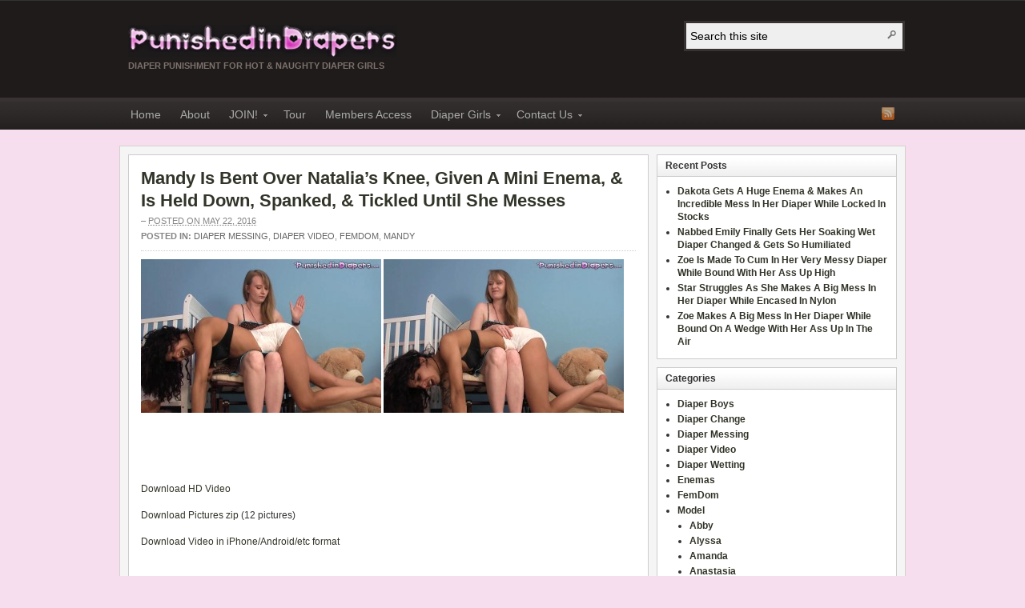

--- FILE ---
content_type: text/html; charset=UTF-8
request_url: https://punishedindiapers.com/mandy-is-bent-over-natalias-knee-given-a-mini-enema-is-held-down-spanked-tickled-until-she-messes/
body_size: 14189
content:
<!DOCTYPE html PUBLIC "-//W3C//DTD XHTML 1.0 Transitional//EN" "http://www.w3.org/TR/xhtml1/DTD/xhtml1-transitional.dtd"><html xmlns="http://www.w3.org/1999/xhtml" lang="en-US">
<head profile="http://gmpg.org/xfn/11">
<meta http-equiv="Content-Type" content="text/html; charset=UTF-8" />
<title>Mandy Is Bent Over Natalia&#8217;s Knee, Given A Mini Enema, &#038; Is Held Down, Spanked, &#038; Tickled Until She Messes</title>
<meta name="description" content="&nbsp; &nbsp; Download HD Video Download Pictures zip (12 pictures) Download Video in iPhone/Android/etc format &nbsp;" />

<link rel="pingback" href="https://punishedindiapers.com/xmlrpc.php" />

<link rel="shortcut icon" href="https://punishedindiapers.com/favicon.ico" />

<meta name="viewport" content="width=1000" />



<!--Plugin Global Hide Admin Tool Bar Active-->

<!-- This website is patched against a big problem not solved from WordPress 3.3+ to date -->

<meta name='robots' content='max-image-preview:large' />
<link rel='dns-prefetch' href='//www.google.com' />
<link rel="alternate" type="application/rss+xml" title="My CMS &raquo; Feed" href="https://punishedindiapers.com/feed/" />
<link rel="alternate" type="application/rss+xml" title="My CMS &raquo; Comments Feed" href="https://punishedindiapers.com/comments/feed/" />
<link rel="alternate" type="application/rss+xml" title="My CMS &raquo; Mandy Is Bent Over Natalia&#8217;s Knee, Given A Mini Enema, &#038; Is Held Down, Spanked, &#038; Tickled Until She Messes Comments Feed" href="https://punishedindiapers.com/mandy-is-bent-over-natalias-knee-given-a-mini-enema-is-held-down-spanked-tickled-until-she-messes/feed/" />
<link rel="alternate" title="oEmbed (JSON)" type="application/json+oembed" href="https://punishedindiapers.com/wp-json/oembed/1.0/embed?url=https%3A%2F%2Fpunishedindiapers.com%2Fmandy-is-bent-over-natalias-knee-given-a-mini-enema-is-held-down-spanked-tickled-until-she-messes%2F" />
<link rel="alternate" title="oEmbed (XML)" type="text/xml+oembed" href="https://punishedindiapers.com/wp-json/oembed/1.0/embed?url=https%3A%2F%2Fpunishedindiapers.com%2Fmandy-is-bent-over-natalias-knee-given-a-mini-enema-is-held-down-spanked-tickled-until-she-messes%2F&#038;format=xml" />
<!-- This site uses the Google Analytics by MonsterInsights plugin v7.10.4 - Using Analytics tracking - https://www.monsterinsights.com/ -->
<!-- Note: MonsterInsights is not currently configured on this site. The site owner needs to authenticate with Google Analytics in the MonsterInsights settings panel. -->
<!-- No UA code set -->
<!-- / Google Analytics by MonsterInsights -->
<style id='wp-img-auto-sizes-contain-inline-css' type='text/css'>
img:is([sizes=auto i],[sizes^="auto," i]){contain-intrinsic-size:3000px 1500px}
/*# sourceURL=wp-img-auto-sizes-contain-inline-css */
</style>
<style id='wp-emoji-styles-inline-css' type='text/css'>

	img.wp-smiley, img.emoji {
		display: inline !important;
		border: none !important;
		box-shadow: none !important;
		height: 1em !important;
		width: 1em !important;
		margin: 0 0.07em !important;
		vertical-align: -0.1em !important;
		background: none !important;
		padding: 0 !important;
	}
/*# sourceURL=wp-emoji-styles-inline-css */
</style>
<style id='wp-block-library-inline-css' type='text/css'>
:root{--wp-block-synced-color:#7a00df;--wp-block-synced-color--rgb:122,0,223;--wp-bound-block-color:var(--wp-block-synced-color);--wp-editor-canvas-background:#ddd;--wp-admin-theme-color:#007cba;--wp-admin-theme-color--rgb:0,124,186;--wp-admin-theme-color-darker-10:#006ba1;--wp-admin-theme-color-darker-10--rgb:0,107,160.5;--wp-admin-theme-color-darker-20:#005a87;--wp-admin-theme-color-darker-20--rgb:0,90,135;--wp-admin-border-width-focus:2px}@media (min-resolution:192dpi){:root{--wp-admin-border-width-focus:1.5px}}.wp-element-button{cursor:pointer}:root .has-very-light-gray-background-color{background-color:#eee}:root .has-very-dark-gray-background-color{background-color:#313131}:root .has-very-light-gray-color{color:#eee}:root .has-very-dark-gray-color{color:#313131}:root .has-vivid-green-cyan-to-vivid-cyan-blue-gradient-background{background:linear-gradient(135deg,#00d084,#0693e3)}:root .has-purple-crush-gradient-background{background:linear-gradient(135deg,#34e2e4,#4721fb 50%,#ab1dfe)}:root .has-hazy-dawn-gradient-background{background:linear-gradient(135deg,#faaca8,#dad0ec)}:root .has-subdued-olive-gradient-background{background:linear-gradient(135deg,#fafae1,#67a671)}:root .has-atomic-cream-gradient-background{background:linear-gradient(135deg,#fdd79a,#004a59)}:root .has-nightshade-gradient-background{background:linear-gradient(135deg,#330968,#31cdcf)}:root .has-midnight-gradient-background{background:linear-gradient(135deg,#020381,#2874fc)}:root{--wp--preset--font-size--normal:16px;--wp--preset--font-size--huge:42px}.has-regular-font-size{font-size:1em}.has-larger-font-size{font-size:2.625em}.has-normal-font-size{font-size:var(--wp--preset--font-size--normal)}.has-huge-font-size{font-size:var(--wp--preset--font-size--huge)}.has-text-align-center{text-align:center}.has-text-align-left{text-align:left}.has-text-align-right{text-align:right}.has-fit-text{white-space:nowrap!important}#end-resizable-editor-section{display:none}.aligncenter{clear:both}.items-justified-left{justify-content:flex-start}.items-justified-center{justify-content:center}.items-justified-right{justify-content:flex-end}.items-justified-space-between{justify-content:space-between}.screen-reader-text{border:0;clip-path:inset(50%);height:1px;margin:-1px;overflow:hidden;padding:0;position:absolute;width:1px;word-wrap:normal!important}.screen-reader-text:focus{background-color:#ddd;clip-path:none;color:#444;display:block;font-size:1em;height:auto;left:5px;line-height:normal;padding:15px 23px 14px;text-decoration:none;top:5px;width:auto;z-index:100000}html :where(.has-border-color){border-style:solid}html :where([style*=border-top-color]){border-top-style:solid}html :where([style*=border-right-color]){border-right-style:solid}html :where([style*=border-bottom-color]){border-bottom-style:solid}html :where([style*=border-left-color]){border-left-style:solid}html :where([style*=border-width]){border-style:solid}html :where([style*=border-top-width]){border-top-style:solid}html :where([style*=border-right-width]){border-right-style:solid}html :where([style*=border-bottom-width]){border-bottom-style:solid}html :where([style*=border-left-width]){border-left-style:solid}html :where(img[class*=wp-image-]){height:auto;max-width:100%}:where(figure){margin:0 0 1em}html :where(.is-position-sticky){--wp-admin--admin-bar--position-offset:var(--wp-admin--admin-bar--height,0px)}@media screen and (max-width:600px){html :where(.is-position-sticky){--wp-admin--admin-bar--position-offset:0px}}

/*# sourceURL=wp-block-library-inline-css */
</style><style id='global-styles-inline-css' type='text/css'>
:root{--wp--preset--aspect-ratio--square: 1;--wp--preset--aspect-ratio--4-3: 4/3;--wp--preset--aspect-ratio--3-4: 3/4;--wp--preset--aspect-ratio--3-2: 3/2;--wp--preset--aspect-ratio--2-3: 2/3;--wp--preset--aspect-ratio--16-9: 16/9;--wp--preset--aspect-ratio--9-16: 9/16;--wp--preset--color--black: #000000;--wp--preset--color--cyan-bluish-gray: #abb8c3;--wp--preset--color--white: #ffffff;--wp--preset--color--pale-pink: #f78da7;--wp--preset--color--vivid-red: #cf2e2e;--wp--preset--color--luminous-vivid-orange: #ff6900;--wp--preset--color--luminous-vivid-amber: #fcb900;--wp--preset--color--light-green-cyan: #7bdcb5;--wp--preset--color--vivid-green-cyan: #00d084;--wp--preset--color--pale-cyan-blue: #8ed1fc;--wp--preset--color--vivid-cyan-blue: #0693e3;--wp--preset--color--vivid-purple: #9b51e0;--wp--preset--gradient--vivid-cyan-blue-to-vivid-purple: linear-gradient(135deg,rgb(6,147,227) 0%,rgb(155,81,224) 100%);--wp--preset--gradient--light-green-cyan-to-vivid-green-cyan: linear-gradient(135deg,rgb(122,220,180) 0%,rgb(0,208,130) 100%);--wp--preset--gradient--luminous-vivid-amber-to-luminous-vivid-orange: linear-gradient(135deg,rgb(252,185,0) 0%,rgb(255,105,0) 100%);--wp--preset--gradient--luminous-vivid-orange-to-vivid-red: linear-gradient(135deg,rgb(255,105,0) 0%,rgb(207,46,46) 100%);--wp--preset--gradient--very-light-gray-to-cyan-bluish-gray: linear-gradient(135deg,rgb(238,238,238) 0%,rgb(169,184,195) 100%);--wp--preset--gradient--cool-to-warm-spectrum: linear-gradient(135deg,rgb(74,234,220) 0%,rgb(151,120,209) 20%,rgb(207,42,186) 40%,rgb(238,44,130) 60%,rgb(251,105,98) 80%,rgb(254,248,76) 100%);--wp--preset--gradient--blush-light-purple: linear-gradient(135deg,rgb(255,206,236) 0%,rgb(152,150,240) 100%);--wp--preset--gradient--blush-bordeaux: linear-gradient(135deg,rgb(254,205,165) 0%,rgb(254,45,45) 50%,rgb(107,0,62) 100%);--wp--preset--gradient--luminous-dusk: linear-gradient(135deg,rgb(255,203,112) 0%,rgb(199,81,192) 50%,rgb(65,88,208) 100%);--wp--preset--gradient--pale-ocean: linear-gradient(135deg,rgb(255,245,203) 0%,rgb(182,227,212) 50%,rgb(51,167,181) 100%);--wp--preset--gradient--electric-grass: linear-gradient(135deg,rgb(202,248,128) 0%,rgb(113,206,126) 100%);--wp--preset--gradient--midnight: linear-gradient(135deg,rgb(2,3,129) 0%,rgb(40,116,252) 100%);--wp--preset--font-size--small: 13px;--wp--preset--font-size--medium: 20px;--wp--preset--font-size--large: 36px;--wp--preset--font-size--x-large: 42px;--wp--preset--spacing--20: 0.44rem;--wp--preset--spacing--30: 0.67rem;--wp--preset--spacing--40: 1rem;--wp--preset--spacing--50: 1.5rem;--wp--preset--spacing--60: 2.25rem;--wp--preset--spacing--70: 3.38rem;--wp--preset--spacing--80: 5.06rem;--wp--preset--shadow--natural: 6px 6px 9px rgba(0, 0, 0, 0.2);--wp--preset--shadow--deep: 12px 12px 50px rgba(0, 0, 0, 0.4);--wp--preset--shadow--sharp: 6px 6px 0px rgba(0, 0, 0, 0.2);--wp--preset--shadow--outlined: 6px 6px 0px -3px rgb(255, 255, 255), 6px 6px rgb(0, 0, 0);--wp--preset--shadow--crisp: 6px 6px 0px rgb(0, 0, 0);}:where(.is-layout-flex){gap: 0.5em;}:where(.is-layout-grid){gap: 0.5em;}body .is-layout-flex{display: flex;}.is-layout-flex{flex-wrap: wrap;align-items: center;}.is-layout-flex > :is(*, div){margin: 0;}body .is-layout-grid{display: grid;}.is-layout-grid > :is(*, div){margin: 0;}:where(.wp-block-columns.is-layout-flex){gap: 2em;}:where(.wp-block-columns.is-layout-grid){gap: 2em;}:where(.wp-block-post-template.is-layout-flex){gap: 1.25em;}:where(.wp-block-post-template.is-layout-grid){gap: 1.25em;}.has-black-color{color: var(--wp--preset--color--black) !important;}.has-cyan-bluish-gray-color{color: var(--wp--preset--color--cyan-bluish-gray) !important;}.has-white-color{color: var(--wp--preset--color--white) !important;}.has-pale-pink-color{color: var(--wp--preset--color--pale-pink) !important;}.has-vivid-red-color{color: var(--wp--preset--color--vivid-red) !important;}.has-luminous-vivid-orange-color{color: var(--wp--preset--color--luminous-vivid-orange) !important;}.has-luminous-vivid-amber-color{color: var(--wp--preset--color--luminous-vivid-amber) !important;}.has-light-green-cyan-color{color: var(--wp--preset--color--light-green-cyan) !important;}.has-vivid-green-cyan-color{color: var(--wp--preset--color--vivid-green-cyan) !important;}.has-pale-cyan-blue-color{color: var(--wp--preset--color--pale-cyan-blue) !important;}.has-vivid-cyan-blue-color{color: var(--wp--preset--color--vivid-cyan-blue) !important;}.has-vivid-purple-color{color: var(--wp--preset--color--vivid-purple) !important;}.has-black-background-color{background-color: var(--wp--preset--color--black) !important;}.has-cyan-bluish-gray-background-color{background-color: var(--wp--preset--color--cyan-bluish-gray) !important;}.has-white-background-color{background-color: var(--wp--preset--color--white) !important;}.has-pale-pink-background-color{background-color: var(--wp--preset--color--pale-pink) !important;}.has-vivid-red-background-color{background-color: var(--wp--preset--color--vivid-red) !important;}.has-luminous-vivid-orange-background-color{background-color: var(--wp--preset--color--luminous-vivid-orange) !important;}.has-luminous-vivid-amber-background-color{background-color: var(--wp--preset--color--luminous-vivid-amber) !important;}.has-light-green-cyan-background-color{background-color: var(--wp--preset--color--light-green-cyan) !important;}.has-vivid-green-cyan-background-color{background-color: var(--wp--preset--color--vivid-green-cyan) !important;}.has-pale-cyan-blue-background-color{background-color: var(--wp--preset--color--pale-cyan-blue) !important;}.has-vivid-cyan-blue-background-color{background-color: var(--wp--preset--color--vivid-cyan-blue) !important;}.has-vivid-purple-background-color{background-color: var(--wp--preset--color--vivid-purple) !important;}.has-black-border-color{border-color: var(--wp--preset--color--black) !important;}.has-cyan-bluish-gray-border-color{border-color: var(--wp--preset--color--cyan-bluish-gray) !important;}.has-white-border-color{border-color: var(--wp--preset--color--white) !important;}.has-pale-pink-border-color{border-color: var(--wp--preset--color--pale-pink) !important;}.has-vivid-red-border-color{border-color: var(--wp--preset--color--vivid-red) !important;}.has-luminous-vivid-orange-border-color{border-color: var(--wp--preset--color--luminous-vivid-orange) !important;}.has-luminous-vivid-amber-border-color{border-color: var(--wp--preset--color--luminous-vivid-amber) !important;}.has-light-green-cyan-border-color{border-color: var(--wp--preset--color--light-green-cyan) !important;}.has-vivid-green-cyan-border-color{border-color: var(--wp--preset--color--vivid-green-cyan) !important;}.has-pale-cyan-blue-border-color{border-color: var(--wp--preset--color--pale-cyan-blue) !important;}.has-vivid-cyan-blue-border-color{border-color: var(--wp--preset--color--vivid-cyan-blue) !important;}.has-vivid-purple-border-color{border-color: var(--wp--preset--color--vivid-purple) !important;}.has-vivid-cyan-blue-to-vivid-purple-gradient-background{background: var(--wp--preset--gradient--vivid-cyan-blue-to-vivid-purple) !important;}.has-light-green-cyan-to-vivid-green-cyan-gradient-background{background: var(--wp--preset--gradient--light-green-cyan-to-vivid-green-cyan) !important;}.has-luminous-vivid-amber-to-luminous-vivid-orange-gradient-background{background: var(--wp--preset--gradient--luminous-vivid-amber-to-luminous-vivid-orange) !important;}.has-luminous-vivid-orange-to-vivid-red-gradient-background{background: var(--wp--preset--gradient--luminous-vivid-orange-to-vivid-red) !important;}.has-very-light-gray-to-cyan-bluish-gray-gradient-background{background: var(--wp--preset--gradient--very-light-gray-to-cyan-bluish-gray) !important;}.has-cool-to-warm-spectrum-gradient-background{background: var(--wp--preset--gradient--cool-to-warm-spectrum) !important;}.has-blush-light-purple-gradient-background{background: var(--wp--preset--gradient--blush-light-purple) !important;}.has-blush-bordeaux-gradient-background{background: var(--wp--preset--gradient--blush-bordeaux) !important;}.has-luminous-dusk-gradient-background{background: var(--wp--preset--gradient--luminous-dusk) !important;}.has-pale-ocean-gradient-background{background: var(--wp--preset--gradient--pale-ocean) !important;}.has-electric-grass-gradient-background{background: var(--wp--preset--gradient--electric-grass) !important;}.has-midnight-gradient-background{background: var(--wp--preset--gradient--midnight) !important;}.has-small-font-size{font-size: var(--wp--preset--font-size--small) !important;}.has-medium-font-size{font-size: var(--wp--preset--font-size--medium) !important;}.has-large-font-size{font-size: var(--wp--preset--font-size--large) !important;}.has-x-large-font-size{font-size: var(--wp--preset--font-size--x-large) !important;}
/*# sourceURL=global-styles-inline-css */
</style>

<style id='classic-theme-styles-inline-css' type='text/css'>
/*! This file is auto-generated */
.wp-block-button__link{color:#fff;background-color:#32373c;border-radius:9999px;box-shadow:none;text-decoration:none;padding:calc(.667em + 2px) calc(1.333em + 2px);font-size:1.125em}.wp-block-file__button{background:#32373c;color:#fff;text-decoration:none}
/*# sourceURL=/wp-includes/css/classic-themes.min.css */
</style>
<link rel='stylesheet' id='contact-form-7-css' href='https://punishedindiapers.com/wp-content/plugins/contact-form-7/includes/css/styles.css?ver=5.1.7' type='text/css' media='all' />
<link rel='stylesheet' id='arras-layout-css' href='https://punishedindiapers.com/wp-content/themes/arras-theme-master/css/layouts/2c-r-fixed.css?ver=2011-12-12' type='text/css' media='all' />
<link rel='stylesheet' id='arras-css' href='https://punishedindiapers.com/wp-content/themes/arras-theme-master/css/styles/default.css?ver=2011-12-12' type='text/css' media='all' />
<link rel='stylesheet' id='arras-user-css' href='https://punishedindiapers.com/wp-content/themes/arras-theme-master/user.css?ver=2011-12-12' type='text/css' media='all' />
<script type="text/javascript" src="https://punishedindiapers.com/wp-includes/js/jquery/jquery.min.js?ver=3.7.1" id="jquery-core-js"></script>
<script type="text/javascript" src="https://punishedindiapers.com/wp-includes/js/jquery/jquery-migrate.min.js?ver=3.4.1" id="jquery-migrate-js"></script>
<script type="text/javascript" src="https://punishedindiapers.com/wp-content/themes/arras-theme-master/js/superfish/superfish.js?ver=2011-12-01" id="superfish-js"></script>
<script type="text/javascript" src="https://punishedindiapers.com/wp-content/themes/arras-theme-master/js/jquery.validate.min.js" id="jquery-validate-js"></script>
<link rel="https://api.w.org/" href="https://punishedindiapers.com/wp-json/" /><link rel="alternate" title="JSON" type="application/json" href="https://punishedindiapers.com/wp-json/wp/v2/posts/1016" /><link rel="EditURI" type="application/rsd+xml" title="RSD" href="https://punishedindiapers.com/xmlrpc.php?rsd" />
<link rel="canonical" href="https://punishedindiapers.com/mandy-is-bent-over-natalias-knee-given-a-mini-enema-is-held-down-spanked-tickled-until-she-messes/" />
<link rel='shortlink' href='https://punishedindiapers.com/?p=1016' />
<!-- Generated by Arras WP Theme -->
<style type="text/css">
	.posts-default .entry  { width: 205px; }
	.posts-default img, .posts-default .entry-thumbnails-link { width: 195px; height: 110px; }
	.posts-default .entry-meta { width: 195px; }
	.posts-default .entry-thumbnails { width: 205px; height: 120px; }
			.posts-quick .entry-thumbnails img { width: 115px; height: 115px; }
		.posts-quick .entry-meta { width: 115px; }
			.featured { height: 310px; }
	.featured-article { width: 640px; height: 300px; }
	.featured-article img { width: 640px; height: 300px; }
	#controls { width: 610px; top: 135px; }
	#controls .next { left: 610px; }
	.featured-entry { height: 100px; top: -100px; }
	.featured-slideshow-inner { height: 300px }
		.featured-stories-summary  { margin-left: 51px; }
	.single .post .entry-photo img, .single-post .entry-photo img  { width: 620px; height: 300px; }
	.blog-name a { background: url(https://punishedindiapers.com/wp-content/uploads/2015/12/PunishedInDiapersLogo2.jpg) no-repeat; text-indent: -9000px; width: 336px; height: 40px; display: block; }
	.footer-sidebar  { width: 920px; }
	</style>
	<meta property="og:title" content="Mandy Is Bent Over Natalia&#8217;s Knee, Given A Mini Enema, &#038; Is Held Down, Spanked, &#038; Tickled Until She Messes" />
	<meta property="og:description" content="&nbsp; &nbsp; Download HD Video Download Pictures zip (12 pictures) Download Video in iPhone/Android/etc format &nbsp;" />
	<meta property="og:image" content="https://punishedindiapers.com/wp-content/uploads/2016/05/PiDMandyBentOTKMiniEnemaMessesSpanked-150x150.jpg" />
		<script type="text/javascript">
	jQuery(document).ready( function($) {
		$('.sf-menu').superfish({autoArrows: true, speed: 'fast', dropShadows: 'true'});
					$( '#commentform' ).validate();
					} );
	</script>
	<style type="text/css">.recentcomments a{display:inline !important;padding:0 !important;margin:0 !important;}</style>
<!-- BEGIN recaptcha, injected by plugin wp-recaptcha-integration  -->

<!-- END recaptcha -->
<style type="text/css" id="custom-background-css">
body.custom-background { background-color: #f7deef; }
</style>
	</head>

<body class="wp-singular post-template-default single single-post postid-1016 single-format-standard custom-background wp-theme-arras-theme-master layout-2c-r-fixed no-js style-default">
<script type="text/javascript">
//<![CDATA[
(function(){
var c = document.body.className;
c = c.replace(/no-js/, 'js');
document.body.className = c;
})();
//]]>
</script>

<div id="top-menu" class="clearfix">
	</div><!-- #top-menu -->

<div id="header">
	<div id="branding" class="clearfix">
	<div class="logo">
				<span class="blog-name"><a href="https://punishedindiapers.com">My CMS</a></span>
		<span class="blog-description">Diaper Punishment For Hot &amp; Naughty Diaper Girls</span>
			</div>
	<div id="searchbar"><form method="get" class="searchform clearfix" action="https://punishedindiapers.com/">
	<input type="text" value="Search this site" name="s" class="s" onfocus="if ( this.value == 'Search this site' ) this.value = ''" onblur="if ( this.value == '' ) this.value = 'Search this site'" />
	<input type="submit" class="searchsubmit" value="Search" title="Search My CMS" />
</form></div>
	</div><!-- #branding -->
</div><!-- #header -->

<div id="nav">
	<div id="nav-content" class="clearfix">
	<div class="menu-home-container"><ul id="menu-home" class="sf-menu menu clearfix"><li id="menu-item-30" class="menu-item menu-item-type-custom menu-item-object-custom menu-item-home menu-item-30"><a href="http://punishedindiapers.com">Home</a></li>
<li id="menu-item-31" class="menu-item menu-item-type-post_type menu-item-object-page current-post-parent menu-item-31"><a href="https://punishedindiapers.com/about/">About</a></li>
<li id="menu-item-32" class="menu-item menu-item-type-post_type menu-item-object-page menu-item-has-children menu-item-32"><a href="https://punishedindiapers.com/join/">JOIN!</a>
<ul class="sub-menu">
	<li id="menu-item-571" class="menu-item menu-item-type-post_type menu-item-object-page menu-item-571"><a href="https://punishedindiapers.com/join/">JOIN PunishedInDiapers!</a></li>
	<li id="menu-item-572" class="menu-item menu-item-type-custom menu-item-object-custom menu-item-572"><a href="http://www.diapermess.com/join-our-3-site-special/">JOIN All 3 Of Our Diaper Sites!</a></li>
</ul>
</li>
<li id="menu-item-119" class="menu-item menu-item-type-taxonomy menu-item-object-category current-post-ancestor current-menu-parent current-post-parent menu-item-119"><a href="https://punishedindiapers.com/category/diaper-video/">Tour</a></li>
<li id="menu-item-33" class="menu-item menu-item-type-post_type menu-item-object-page menu-item-33"><a href="https://punishedindiapers.com/members-access/">Members Access</a></li>
<li id="menu-item-120" class="menu-item menu-item-type-taxonomy menu-item-object-category current-post-ancestor menu-item-has-children menu-item-120"><a href="https://punishedindiapers.com/category/model/">Diaper Girls</a>
<ul class="sub-menu">
	<li id="menu-item-128" class="menu-item menu-item-type-taxonomy menu-item-object-category menu-item-128"><a href="https://punishedindiapers.com/category/model/abby/">Abby</a></li>
	<li id="menu-item-129" class="menu-item menu-item-type-taxonomy menu-item-object-category menu-item-129"><a href="https://punishedindiapers.com/category/model/amanda/">Amanda</a></li>
	<li id="menu-item-130" class="menu-item menu-item-type-taxonomy menu-item-object-category menu-item-130"><a href="https://punishedindiapers.com/category/model/annabelle/">Annabelle</a></li>
	<li id="menu-item-131" class="menu-item menu-item-type-taxonomy menu-item-object-category menu-item-131"><a href="https://punishedindiapers.com/category/model/catherine-fox/">Catherine Fox</a></li>
	<li id="menu-item-132" class="menu-item menu-item-type-taxonomy menu-item-object-category menu-item-132"><a href="https://punishedindiapers.com/category/model/emily/">Emily</a></li>
	<li id="menu-item-133" class="menu-item menu-item-type-taxonomy menu-item-object-category menu-item-133"><a href="https://punishedindiapers.com/category/model/fionna/">Fionna</a></li>
	<li id="menu-item-134" class="menu-item menu-item-type-taxonomy menu-item-object-category menu-item-134"><a href="https://punishedindiapers.com/category/model/nadia/">Nadia</a></li>
	<li id="menu-item-135" class="menu-item menu-item-type-taxonomy menu-item-object-category menu-item-135"><a href="https://punishedindiapers.com/category/model/natalia/">Natalia</a></li>
	<li id="menu-item-136" class="menu-item menu-item-type-taxonomy menu-item-object-category menu-item-136"><a href="https://punishedindiapers.com/category/model/nichole-fox/">Nichole Fox</a></li>
	<li id="menu-item-137" class="menu-item menu-item-type-taxonomy menu-item-object-category menu-item-137"><a href="https://punishedindiapers.com/category/model/nikki-n/">Nikki N</a></li>
	<li id="menu-item-138" class="menu-item menu-item-type-taxonomy menu-item-object-category menu-item-138"><a href="https://punishedindiapers.com/category/model/orias/">Orias</a></li>
	<li id="menu-item-139" class="menu-item menu-item-type-taxonomy menu-item-object-category menu-item-139"><a href="https://punishedindiapers.com/category/model/paige/">Paige</a></li>
	<li id="menu-item-140" class="menu-item menu-item-type-taxonomy menu-item-object-category menu-item-140"><a href="https://punishedindiapers.com/category/model/sunny/">Sunny</a></li>
	<li id="menu-item-141" class="menu-item menu-item-type-taxonomy menu-item-object-category menu-item-141"><a href="https://punishedindiapers.com/category/model/taylor-dawn/">Taylor Dawn</a></li>
</ul>
</li>
<li id="menu-item-34" class="menu-item menu-item-type-post_type menu-item-object-page menu-item-has-children menu-item-34"><a href="https://punishedindiapers.com/contact-us/">Contact Us</a>
<ul class="sub-menu">
	<li id="menu-item-35" class="menu-item menu-item-type-post_type menu-item-object-page menu-item-35"><a href="https://punishedindiapers.com/contact-us/">Contact Us</a></li>
	<li id="menu-item-36" class="menu-item menu-item-type-post_type menu-item-object-page menu-item-36"><a href="https://punishedindiapers.com/model-search/">Model Search</a></li>
	<li id="menu-item-37" class="menu-item menu-item-type-post_type menu-item-object-page menu-item-37"><a href="https://punishedindiapers.com/18-u-s-c-2257-record-keeping-requirements-compliance-statement/">18 U.S.C. 2257 Record-Keeping Requirements Compliance Statement</a></li>
</ul>
</li>
</ul></div>	<ul class="quick-nav clearfix">
		<li><a id="rss" title="My CMS RSS Feed" href="https://punishedindiapers.com/feed/">RSS Feed</a></li>
		
						
						
						
						
						
			</ul>
	</div><!-- #nav-content -->
</div><!-- #nav -->

<div id="wrapper">
	
	  
	<div id="main" class="clearfix">
    <div id="container" class="clearfix">

<div id="content" class="section">

		<div id="post-1016" class="clearfix single-post post-1016 post type-post status-publish format-standard hentry category-diaper-messing category-diaper-video category-femdom category-mandy tag-diaper-poop tag-mini-enema tag-spanking">

        <h1 class="entry-title"><a href="https://punishedindiapers.com/mandy-is-bent-over-natalias-knee-given-a-mini-enema-is-held-down-spanked-tickled-until-she-messes/" rel="bookmark">Mandy Is Bent Over Natalia&#8217;s Knee, Given A Mini Enema, &#038; Is Held Down, Spanked, &#038; Tickled Until She Messes</a></h1><div class="entry-info"> &ndash; <abbr class="published" title="2016-05-22T22:33:35-07:00">Posted on May 22, 2016</abbr><span class="entry-cat"><strong>Posted in: </strong><a href="https://punishedindiapers.com/category/diaper-messing/">Diaper Messing</a>, <a href="https://punishedindiapers.com/category/diaper-video/">Diaper Video</a>, <a href="https://punishedindiapers.com/category/femdom/">FemDom</a>, <a href="https://punishedindiapers.com/category/model/mandy/">Mandy</a></span></div>        
        <div class="entry-content clearfix">
		<p><a href="https://punishedindiapers.com/wp-content/uploads/2016/05/PiDMandyBentOTKMiniEnemaMessesSpanked.jpg"><img fetchpriority="high" decoding="async" class="alignnone size-medium wp-image-1017" src="https://punishedindiapers.com/wp-content/uploads/2016/05/PiDMandyBentOTKMiniEnemaMessesSpanked-300x192.jpg" alt="PiDMandyBentOTKMiniEnemaMessesSpanked" width="300" height="192" srcset="https://punishedindiapers.com/wp-content/uploads/2016/05/PiDMandyBentOTKMiniEnemaMessesSpanked-300x192.jpg 300w, https://punishedindiapers.com/wp-content/uploads/2016/05/PiDMandyBentOTKMiniEnemaMessesSpanked-1024x656.jpg 1024w, https://punishedindiapers.com/wp-content/uploads/2016/05/PiDMandyBentOTKMiniEnemaMessesSpanked.jpg 1685w" sizes="(max-width: 300px) 100vw, 300px" /></a> <a href="https://punishedindiapers.com/wp-content/uploads/2016/05/PiDMandyBentOTKMiniEnemaMessesSpanked2.jpg"><img decoding="async" class="alignnone size-medium wp-image-1018" src="https://punishedindiapers.com/wp-content/uploads/2016/05/PiDMandyBentOTKMiniEnemaMessesSpanked2-300x192.jpg" alt="PiDMandyBentOTKMiniEnemaMessesSpanked2" width="300" height="192" srcset="https://punishedindiapers.com/wp-content/uploads/2016/05/PiDMandyBentOTKMiniEnemaMessesSpanked2-300x192.jpg 300w, https://punishedindiapers.com/wp-content/uploads/2016/05/PiDMandyBentOTKMiniEnemaMessesSpanked2-1024x656.jpg 1024w, https://punishedindiapers.com/wp-content/uploads/2016/05/PiDMandyBentOTKMiniEnemaMessesSpanked2.jpg 1685w" sizes="(max-width: 300px) 100vw, 300px" /></a></p>
<p>&nbsp;</p>
<p><span id="more-1016"></span></p>
<p>&nbsp;</p>
<p><a href="https://punishedindiapers.com/Members/PiDMandyBentOTKMiniEnemaMessesSpanked.mp4">Download HD Video</a></p>
<p><a href="https://punishedindiapers.com/Members/PiDMandyBentOTKMiniEnemaMessesSpanked.zip">Download Pictures zip</a> (12 pictures)</p>
<p><a href="https://punishedindiapers.com/Members/PiDMandyBentOTKMiniEnemaMessesSpankedi.mp4">Download Video in iPhone/Android/etc format</a></p>
<p>&nbsp;</p>
  
        		</div>

		<div class="tags"><strong>Tags:</strong> <a href="https://punishedindiapers.com/tag/diaper-poop/" rel="tag">Diaper Poop</a>, <a href="https://punishedindiapers.com/tag/mini-enema/" rel="tag">Mini Enema</a>, <a href="https://punishedindiapers.com/tag/spanking/" rel="tag">Spanking</a> </div>
            </div>
    
		<a name="comments"></a>
    				<h4 class="module-title">No Comments</h4>
		<p class="nocomments">Start the ball rolling by posting a comment on this article!</p>
		

		<div id="respond" class="comment-respond">
		<h3 id="reply-title" class="comment-reply-title">Leave a Reply <small><a rel="nofollow" id="cancel-comment-reply-link" href="/mandy-is-bent-over-natalias-knee-given-a-mini-enema-is-held-down-spanked-tickled-until-she-messes/#respond" style="display:none;">Cancel reply</a></small></h3><form action="https://punishedindiapers.com/wp-comments-post.php" method="post" id="commentform" class="comment-form"><p class="comment-notes"><span id="email-notes">Your email address will not be published.</span> <span class="required-field-message">Required fields are marked <span class="required">*</span></span></p><p class="comment-form-comment"><label for="comment">Comment</label><textarea id="comment" name="comment" cols="45" rows="8" aria-required="true" class="required"></textarea></p><p><div  id="g-recaptcha-0" class="g-recaptcha" data-sitekey="6LeNTrYUAAAAAN0gF5CTDP_oc6wnwvOsKrB5rGUw" data-theme="dark"></div><noscript>Please enable JavaScript to submit this form.<br></noscript></p><p class="comment-form-author"><label for="author">Name</label> <span class="required">*</span><input id="author" class="required" name="author" type="text" value="" size="30" aria-required="true" /></p>
<p class="comment-form-email"><label for="email">Email</label> <span class="required">*</span><input id="email" class="required email" name="email" type="text" value="" size="30" aria-required="true" /></p>
<p class="comment-form-url"><label for="url">Website</label><input id="url" class="url" name="url" type="text" value="" size="30" /></p>
<p class="comment-form-cookies-consent"><input id="wp-comment-cookies-consent" name="wp-comment-cookies-consent" type="checkbox" value="yes" /> <label for="wp-comment-cookies-consent">Save my name, email, and website in this browser for the next time I comment.</label></p>
<p class="form-submit"><input name="submit" type="submit" id="submit" class="submit" value="Post Comment" /> <input type='hidden' name='comment_post_ID' value='1016' id='comment_post_ID' />
<input type='hidden' name='comment_parent' id='comment_parent' value='0' />
</p></form>	</div><!-- #respond -->
		
	    

</div><!-- #content -->

</div><!-- #container -->


<div id="primary" class="aside main-aside sidebar">
  
	<ul class="xoxo">
		
		<li id="recent-posts-2" class="widget_recent_entries widgetcontainer clearfix">
		<h5 class="widgettitle">Recent Posts</h5>
		<ul>
											<li>
					<a href="https://punishedindiapers.com/dakota-gets-a-huge-enema-makes-an-incredible-mess-in-her-diaper-while-locked-in-stocks/">Dakota Gets A Huge Enema &#038; Makes An Incredible Mess In Her Diaper While Locked In Stocks</a>
									</li>
											<li>
					<a href="https://punishedindiapers.com/nabbed-emily-finally-gets-her-soaking-wet-diaper-changed-gets-so-humiliated/">Nabbed Emily Finally Gets Her Soaking Wet Diaper Changed &#038; Gets So Humiliated</a>
									</li>
											<li>
					<a href="https://punishedindiapers.com/zoe-is-made-to-cum-in-her-very-messy-diaper-while-bound-with-her-ass-up-high/">Zoe Is Made To Cum In Her Very Messy Diaper While Bound With Her Ass Up High</a>
									</li>
											<li>
					<a href="https://punishedindiapers.com/star-struggles-as-she-makes-a-big-mess-in-her-diaper-while-encased-in-nylon/">Star Struggles As She Makes A Big Mess In Her Diaper While Encased In Nylon</a>
									</li>
											<li>
					<a href="https://punishedindiapers.com/zoe-makes-a-big-mess-in-her-diaper-while-bound-on-a-wedge-with-her-ass-up-in-the-air/">Zoe Makes A Big Mess In Her Diaper While Bound On A Wedge With Her Ass Up In The Air</a>
									</li>
					</ul>

		</li><li id="categories-2" class="widget_categories widgetcontainer clearfix"><h5 class="widgettitle">Categories</h5>
			<ul>
					<li class="cat-item cat-item-5"><a href="https://punishedindiapers.com/category/diaper-boys/">Diaper Boys</a>
</li>
	<li class="cat-item cat-item-6"><a href="https://punishedindiapers.com/category/diaper-change/">Diaper Change</a>
</li>
	<li class="cat-item cat-item-21"><a href="https://punishedindiapers.com/category/diaper-messing/">Diaper Messing</a>
</li>
	<li class="cat-item cat-item-7"><a href="https://punishedindiapers.com/category/diaper-video/">Diaper Video</a>
</li>
	<li class="cat-item cat-item-41"><a href="https://punishedindiapers.com/category/diaper-wetting/">Diaper Wetting</a>
</li>
	<li class="cat-item cat-item-8"><a href="https://punishedindiapers.com/category/enemas/">Enemas</a>
</li>
	<li class="cat-item cat-item-9"><a href="https://punishedindiapers.com/category/femdom/">FemDom</a>
</li>
	<li class="cat-item cat-item-10"><a href="https://punishedindiapers.com/category/model/">Model</a>
<ul class='children'>
	<li class="cat-item cat-item-48"><a href="https://punishedindiapers.com/category/model/abby/">Abby</a>
</li>
	<li class="cat-item cat-item-75"><a href="https://punishedindiapers.com/category/model/alyssa/">Alyssa</a>
</li>
	<li class="cat-item cat-item-51"><a href="https://punishedindiapers.com/category/model/amanda/">Amanda</a>
</li>
	<li class="cat-item cat-item-102"><a href="https://punishedindiapers.com/category/model/anastasia/">Anastasia</a>
</li>
	<li class="cat-item cat-item-126"><a href="https://punishedindiapers.com/category/model/andi/">Andi</a>
</li>
	<li class="cat-item cat-item-37"><a href="https://punishedindiapers.com/category/model/annabelle/">Annabelle</a>
</li>
	<li class="cat-item cat-item-123"><a href="https://punishedindiapers.com/category/model/ashley/">Ashley</a>
</li>
	<li class="cat-item cat-item-80"><a href="https://punishedindiapers.com/category/model/bailey/">Bailey</a>
</li>
	<li class="cat-item cat-item-68"><a href="https://punishedindiapers.com/category/model/bella/">Bella</a>
</li>
	<li class="cat-item cat-item-67"><a href="https://punishedindiapers.com/category/model/candle/">Candle</a>
</li>
	<li class="cat-item cat-item-46"><a href="https://punishedindiapers.com/category/model/catherine-fox/">Catherine Fox</a>
</li>
	<li class="cat-item cat-item-113"><a href="https://punishedindiapers.com/category/model/cherry/">Cherry</a>
</li>
	<li class="cat-item cat-item-121"><a href="https://punishedindiapers.com/category/model/dakota/">Dakota</a>
</li>
	<li class="cat-item cat-item-20"><a href="https://punishedindiapers.com/category/model/emily/">Emily</a>
</li>
	<li class="cat-item cat-item-39"><a href="https://punishedindiapers.com/category/model/fionna/">Fionna</a>
</li>
	<li class="cat-item cat-item-130"><a href="https://punishedindiapers.com/category/model/hannah/">Hannah</a>
</li>
	<li class="cat-item cat-item-107"><a href="https://punishedindiapers.com/category/model/krystal/">Krystal</a>
</li>
	<li class="cat-item cat-item-77"><a href="https://punishedindiapers.com/category/model/lizzy/">Lizzy</a>
</li>
	<li class="cat-item cat-item-98"><a href="https://punishedindiapers.com/category/model/mandy/">Mandy</a>
</li>
	<li class="cat-item cat-item-54"><a href="https://punishedindiapers.com/category/model/nadia/">Nadia</a>
</li>
	<li class="cat-item cat-item-32"><a href="https://punishedindiapers.com/category/model/natalia/">Natalia</a>
</li>
	<li class="cat-item cat-item-47"><a href="https://punishedindiapers.com/category/model/nichole-fox/">Nichole Fox</a>
</li>
	<li class="cat-item cat-item-35"><a href="https://punishedindiapers.com/category/model/nikki-n/">Nikki N</a>
</li>
	<li class="cat-item cat-item-90"><a href="https://punishedindiapers.com/category/model/odette/">Odette</a>
</li>
	<li class="cat-item cat-item-101"><a href="https://punishedindiapers.com/category/model/olivia/">Olivia</a>
</li>
	<li class="cat-item cat-item-18"><a href="https://punishedindiapers.com/category/model/orias/">Orias</a>
</li>
	<li class="cat-item cat-item-27"><a href="https://punishedindiapers.com/category/model/paige/">Paige</a>
</li>
	<li class="cat-item cat-item-131"><a href="https://punishedindiapers.com/category/model/pumpkin/">Pumpkin</a>
</li>
	<li class="cat-item cat-item-58"><a href="https://punishedindiapers.com/category/model/star/">Star</a>
</li>
	<li class="cat-item cat-item-122"><a href="https://punishedindiapers.com/category/model/stefania/">Stefania</a>
</li>
	<li class="cat-item cat-item-83"><a href="https://punishedindiapers.com/category/model/summer/">Summer</a>
</li>
	<li class="cat-item cat-item-43"><a href="https://punishedindiapers.com/category/model/sunny/">Sunny</a>
</li>
	<li class="cat-item cat-item-115"><a href="https://punishedindiapers.com/category/model/sunshine/">Sunshine</a>
</li>
	<li class="cat-item cat-item-111"><a href="https://punishedindiapers.com/category/model/tara/">Tara</a>
</li>
	<li class="cat-item cat-item-11"><a href="https://punishedindiapers.com/category/model/taylor-dawn/">Taylor Dawn</a>
</li>
	<li class="cat-item cat-item-66"><a href="https://punishedindiapers.com/category/model/terra/">Terra</a>
</li>
	<li class="cat-item cat-item-60"><a href="https://punishedindiapers.com/category/model/zoe/">Zoe</a>
</li>
</ul>
</li>
	<li class="cat-item cat-item-78"><a href="https://punishedindiapers.com/category/pov/">POV</a>
</li>
	<li class="cat-item cat-item-33"><a href="https://punishedindiapers.com/category/public/">Public</a>
</li>
	<li class="cat-item cat-item-49"><a href="https://punishedindiapers.com/category/someones-cumming/">Someone&#039;s Cumming ;-)</a>
</li>
	<li class="cat-item cat-item-1"><a href="https://punishedindiapers.com/category/uncategorized/">Uncategorized</a>
</li>
			</ul>

			</li><li id="tag_cloud-3" class="widget_tag_cloud widgetcontainer clearfix"><h5 class="widgettitle">Tags</h5><div class="widget-tag-cloud tags"><a href="https://punishedindiapers.com/tag/abena/" class="tag-cloud-link tag-link-108 tag-link-position-1" style="font-size: 10.333333333333pt;" aria-label="Abena (8 items)">Abena</a>
<a href="https://punishedindiapers.com/tag/awwso-cute/" class="tag-cloud-link tag-link-57 tag-link-position-2" style="font-size: 13.413333333333pt;" aria-label="Aww…So Cute (18 items)">Aww…So Cute</a>
<a href="https://punishedindiapers.com/tag/baby-bottle/" class="tag-cloud-link tag-link-86 tag-link-position-3" style="font-size: 8pt;" aria-label="Baby Bottle (4 items)">Baby Bottle</a>
<a href="https://punishedindiapers.com/tag/baby-food/" class="tag-cloud-link tag-link-56 tag-link-position-4" style="font-size: 8.7466666666667pt;" aria-label="baby food (5 items)">baby food</a>
<a href="https://punishedindiapers.com/tag/bambino/" class="tag-cloud-link tag-link-26 tag-link-position-5" style="font-size: 11.173333333333pt;" aria-label="Bambino (10 items)">Bambino</a>
<a href="https://punishedindiapers.com/tag/bondage/" class="tag-cloud-link tag-link-38 tag-link-position-6" style="font-size: 19.106666666667pt;" aria-label="Bondage (77 items)">Bondage</a>
<a href="https://punishedindiapers.com/tag/boobies/" class="tag-cloud-link tag-link-70 tag-link-position-7" style="font-size: 17.893333333333pt;" aria-label="Boobies! (57 items)">Boobies!</a>
<a href="https://punishedindiapers.com/tag/buttplugs/" class="tag-cloud-link tag-link-59 tag-link-position-8" style="font-size: 12.2pt;" aria-label="Buttplugs (13 items)">Buttplugs</a>
<a href="https://punishedindiapers.com/tag/cage/" class="tag-cloud-link tag-link-28 tag-link-position-9" style="font-size: 9.4pt;" aria-label="Cage (6 items)">Cage</a>
<a href="https://punishedindiapers.com/tag/chastity-belt/" class="tag-cloud-link tag-link-96 tag-link-position-10" style="font-size: 8pt;" aria-label="Chastity Belt (4 items)">Chastity Belt</a>
<a href="https://punishedindiapers.com/tag/crawling/" class="tag-cloud-link tag-link-19 tag-link-position-11" style="font-size: 8.7466666666667pt;" aria-label="Crawling (5 items)">Crawling</a>
<a href="https://punishedindiapers.com/tag/crib/" class="tag-cloud-link tag-link-64 tag-link-position-12" style="font-size: 12.946666666667pt;" aria-label="Crib (16 items)">Crib</a>
<a href="https://punishedindiapers.com/tag/cuddlz/" class="tag-cloud-link tag-link-125 tag-link-position-13" style="font-size: 10.8pt;" aria-label="Cuddlz (9 items)">Cuddlz</a>
<a href="https://punishedindiapers.com/tag/cushies/" class="tag-cloud-link tag-link-94 tag-link-position-14" style="font-size: 8.7466666666667pt;" aria-label="Cushies (5 items)">Cushies</a>
<a href="https://punishedindiapers.com/tag/dc-amor/" class="tag-cloud-link tag-link-87 tag-link-position-15" style="font-size: 9.8666666666667pt;" aria-label="DC Amor (7 items)">DC Amor</a>
<a href="https://punishedindiapers.com/tag/diaper-change/" class="tag-cloud-link tag-link-14 tag-link-position-16" style="font-size: 16.213333333333pt;" aria-label="Diaper Change (37 items)">Diaper Change</a>
<a href="https://punishedindiapers.com/tag/diaper-poop/" class="tag-cloud-link tag-link-24 tag-link-position-17" style="font-size: 20.6pt;" aria-label="Diaper Poop (110 items)">Diaper Poop</a>
<a href="https://punishedindiapers.com/tag/diaper-wetting/" class="tag-cloud-link tag-link-30 tag-link-position-18" style="font-size: 15.373333333333pt;" aria-label="Diaper Wetting (30 items)">Diaper Wetting</a>
<a href="https://punishedindiapers.com/tag/dungeon/" class="tag-cloud-link tag-link-23 tag-link-position-19" style="font-size: 13.413333333333pt;" aria-label="Dungeon (18 items)">Dungeon</a>
<a href="https://punishedindiapers.com/tag/enema/" class="tag-cloud-link tag-link-16 tag-link-position-20" style="font-size: 15.56pt;" aria-label="Enema (31 items)">Enema</a>
<a href="https://punishedindiapers.com/tag/fabine/" class="tag-cloud-link tag-link-45 tag-link-position-21" style="font-size: 10.333333333333pt;" aria-label="Fabine (8 items)">Fabine</a>
<a href="https://punishedindiapers.com/tag/farting/" class="tag-cloud-link tag-link-62 tag-link-position-22" style="font-size: 9.8666666666667pt;" aria-label="Farting (7 items)">Farting</a>
<a href="https://punishedindiapers.com/tag/femdom/" class="tag-cloud-link tag-link-84 tag-link-position-23" style="font-size: 17.24pt;" aria-label="FemDom (48 items)">FemDom</a>
<a href="https://punishedindiapers.com/tag/fist-cuffs/" class="tag-cloud-link tag-link-92 tag-link-position-24" style="font-size: 13.226666666667pt;" aria-label="Fist Cuffs (17 items)">Fist Cuffs</a>
<a href="https://punishedindiapers.com/tag/gagged/" class="tag-cloud-link tag-link-71 tag-link-position-25" style="font-size: 10.333333333333pt;" aria-label="gagged (8 items)">gagged</a>
<a href="https://punishedindiapers.com/tag/handcuffs/" class="tag-cloud-link tag-link-89 tag-link-position-26" style="font-size: 16.026666666667pt;" aria-label="Handcuffs (35 items)">Handcuffs</a>
<a href="https://punishedindiapers.com/tag/high-chair/" class="tag-cloud-link tag-link-53 tag-link-position-27" style="font-size: 12.946666666667pt;" aria-label="High Chair (16 items)">High Chair</a>
<a href="https://punishedindiapers.com/tag/humiliation/" class="tag-cloud-link tag-link-36 tag-link-position-28" style="font-size: 22pt;" aria-label="Humiliation (159 items)">Humiliation</a>
<a href="https://punishedindiapers.com/tag/little-pawz/" class="tag-cloud-link tag-link-124 tag-link-position-29" style="font-size: 8.7466666666667pt;" aria-label="Little Pawz (5 items)">Little Pawz</a>
<a href="https://punishedindiapers.com/tag/made-to-orgasm/" class="tag-cloud-link tag-link-50 tag-link-position-30" style="font-size: 16.12pt;" aria-label="Made To Orgasm (36 items)">Made To Orgasm</a>
<a href="https://punishedindiapers.com/tag/mini-enema/" class="tag-cloud-link tag-link-52 tag-link-position-31" style="font-size: 14.813333333333pt;" aria-label="Mini Enema (26 items)">Mini Enema</a>
<a href="https://punishedindiapers.com/tag/molicare/" class="tag-cloud-link tag-link-81 tag-link-position-32" style="font-size: 12.666666666667pt;" aria-label="Molicare (15 items)">Molicare</a>
<a href="https://punishedindiapers.com/tag/pacifier/" class="tag-cloud-link tag-link-65 tag-link-position-33" style="font-size: 13.6pt;" aria-label="Pacifier (19 items)">Pacifier</a>
<a href="https://punishedindiapers.com/tag/pampers/" class="tag-cloud-link tag-link-40 tag-link-position-34" style="font-size: 9.8666666666667pt;" aria-label="Pampers (7 items)">Pampers</a>
<a href="https://punishedindiapers.com/tag/pov/" class="tag-cloud-link tag-link-79 tag-link-position-35" style="font-size: 11.826666666667pt;" aria-label="POV (12 items)">POV</a>
<a href="https://punishedindiapers.com/tag/rearz-safari/" class="tag-cloud-link tag-link-91 tag-link-position-36" style="font-size: 11.826666666667pt;" aria-label="Rearz Safari (12 items)">Rearz Safari</a>
<a href="https://punishedindiapers.com/tag/spanking/" class="tag-cloud-link tag-link-12 tag-link-position-37" style="font-size: 16.026666666667pt;" aria-label="Spanking (35 items)">Spanking</a>
<a href="https://punishedindiapers.com/tag/spoiled-by-rearz/" class="tag-cloud-link tag-link-104 tag-link-position-38" style="font-size: 9.4pt;" aria-label="Spoiled by Rearz (6 items)">Spoiled by Rearz</a>
<a href="https://punishedindiapers.com/tag/stocks/" class="tag-cloud-link tag-link-61 tag-link-position-39" style="font-size: 14.16pt;" aria-label="Stocks (22 items)">Stocks</a>
<a href="https://punishedindiapers.com/tag/straitjacket/" class="tag-cloud-link tag-link-22 tag-link-position-40" style="font-size: 14.16pt;" aria-label="Straitjacket (22 items)">Straitjacket</a>
<a href="https://punishedindiapers.com/tag/suppositories/" class="tag-cloud-link tag-link-69 tag-link-position-41" style="font-size: 13.226666666667pt;" aria-label="Suppositories (17 items)">Suppositories</a>
<a href="https://punishedindiapers.com/tag/teasing/" class="tag-cloud-link tag-link-82 tag-link-position-42" style="font-size: 12.2pt;" aria-label="Teasing (13 items)">Teasing</a>
<a href="https://punishedindiapers.com/tag/teen/" class="tag-cloud-link tag-link-44 tag-link-position-43" style="font-size: 17.24pt;" aria-label="Teen (48 items)">Teen</a>
<a href="https://punishedindiapers.com/tag/tena-slip-maxi/" class="tag-cloud-link tag-link-55 tag-link-position-44" style="font-size: 13.786666666667pt;" aria-label="Tena Slip Maxi (20 items)">Tena Slip Maxi</a>
<a href="https://punishedindiapers.com/tag/unassisted-diaper-mess/" class="tag-cloud-link tag-link-25 tag-link-position-45" style="font-size: 12.666666666667pt;" aria-label="Unassisted Diaper Mess (15 items)">Unassisted Diaper Mess</a></div>
</li><li id="recent-comments-2" class="widget_recent_comments widgetcontainer clearfix"><h5 class="widgettitle">Recent Comments</h5><ul id="recentcomments"><li class="recentcomments"><span class="comment-author-link">Baby-Wheelz</span> on <a href="https://punishedindiapers.com/alyssa-is-made-to-masturbate-with-her-hand-inside-her-messy-poo-diaper/#comment-972">Alyssa Is Made To Masturbate With Her Hand Inside Her Messy Poo Diaper</a></li><li class="recentcomments"><span class="comment-author-link">Natalia</span> on <a href="https://punishedindiapers.com/18-yo-anastasia-is-made-to-mess-her-diaper-while-locked-in-a-crib/#comment-590">18 y/o Anastasia Is Made To Mess Her Diaper While Locked In A Crib</a></li><li class="recentcomments"><span class="comment-author-link">trippyt203</span> on <a href="https://punishedindiapers.com/18-yo-anastasia-is-made-to-mess-her-diaper-while-locked-in-a-crib/#comment-573">18 y/o Anastasia Is Made To Mess Her Diaper While Locked In A Crib</a></li><li class="recentcomments"><span class="comment-author-link">Nick R</span> on <a href="https://punishedindiapers.com/natalia-punishes-star-for-not-wearing-a-diaper-by-surprising-her-with-a-shot-that-makes-her-lose-all-control-of-her-bladder-bowels/#comment-375">Natalia Punishes Star For Not Wearing A Diaper By Surprising Her With A Shot That Makes Her Lose All Control Of Her Bladder &#038; Bowels</a></li><li class="recentcomments"><span class="comment-author-link">herb</span> on <a href="https://punishedindiapers.com/emily-gets-punished-with-3-mini-enemas-buttplugged-diapered-cuffed-into-the-crib/#comment-274">Emily Gets Punished With 3 Mini Enemas, Buttplugged, Diapered, &#038; Cuffed Into The Crib</a></li></ul></li>	</ul>		
</div><!-- #primary -->
<div id="secondary" class="aside main-aside sidebar">
    <ul class="xoxo">
        <!-- Widgetized sidebar, if you have the plugin installed.  -->
        		<li></li>		
            </ul>
	  
</div><!-- #secondary -->
	</div><!-- #main -->
	
	    
    <div id="footer">
		<div class="footer-sidebar-container clearfix">
							<ul id="footer-sidebar-1" class="footer-sidebar clearfix xoxo">
										<li></li>
									</ul>
					</div>
		
		<div class="footer-message">
		
		<p>
PARENTS! USE THESE SITES TO FILTER ADULT CONTENT! &nbsp; <br>
RSAC | Cyber Patrol | Safesurf | NetNanny | CyberSitter | &nbsp; <br> <br>

Copyright © punishedindiapers.com® All Rights Reserved. &nbsp; <br>
Unauthorized copying, sharing, distribution, reproduction, or any other use is a violation of applicable laws. &nbsp; <br>
All clips sold are to be viewed by the purchaser only and are not to be shared, traded or posted for others to download. 
Violators will be prosecuted to the fullest extent of the law. There is
to be no re-sale of any merchandise, videos, video clips, or pictures
purchased from any punishedindiapers.com® site without written consent from punishedindiapers.com®. &nbsp; &nbsp; <br> <br>
All models on this site are 18 or older. Title 2257 
</p>		
		</div><!-- .footer-message -->
    </div>
</div><!-- #wrapper -->

<!--Plugin Global Hide Admin Tool Bar Active-->

<!-- This website is patched against a big problem not solved from WordPress 3.3+ to date -->

<script type="speculationrules">
{"prefetch":[{"source":"document","where":{"and":[{"href_matches":"/*"},{"not":{"href_matches":["/wp-*.php","/wp-admin/*","/wp-content/uploads/*","/wp-content/*","/wp-content/plugins/*","/wp-content/themes/arras-theme-master/*","/*\\?(.+)"]}},{"not":{"selector_matches":"a[rel~=\"nofollow\"]"}},{"not":{"selector_matches":".no-prefetch, .no-prefetch a"}}]},"eagerness":"conservative"}]}
</script>
	<script type="text/javascript">
	jQuery(document).ready( function($) {
			} );
	</script>
	
<!-- BEGIN recaptcha, injected by plugin wp-recaptcha-integration  -->
<script type="text/javascript">
		var recaptcha_widgets={};
		function wp_recaptchaLoadCallback(){
			try {
				grecaptcha;
			} catch(err){
				return;
			}
			var e = document.querySelectorAll ? document.querySelectorAll('.g-recaptcha:not(.wpcf7-form-control)') : document.getElementsByClassName('g-recaptcha'),
				form_submits;

			for (var i=0;i<e.length;i++) {
				(function(el){
					var wid;
					// check if captcha element is unrendered
					if ( ! el.childNodes.length) {
						wid = grecaptcha.render(el,{
							'sitekey':'6LeNTrYUAAAAAN0gF5CTDP_oc6wnwvOsKrB5rGUw',
							'theme':el.getAttribute('data-theme') || 'dark'
						});
						el.setAttribute('data-widget-id',wid);
					} else {
						wid = el.getAttribute('data-widget-id');
						grecaptcha.reset(wid);
					}
				})(e[i]);
			}
		}

		// if jquery present re-render jquery/ajax loaded captcha elements
		if ( typeof jQuery !== 'undefined' )
			jQuery(document).ajaxComplete( function(evt,xhr,set){
				if( xhr.responseText && xhr.responseText.indexOf('6LeNTrYUAAAAAN0gF5CTDP_oc6wnwvOsKrB5rGUw') !== -1)
					wp_recaptchaLoadCallback();
			} );

		</script><script src="https://www.google.com/recaptcha/api.js?onload=wp_recaptchaLoadCallback&#038;render=explicit" async defer></script>
<!-- END recaptcha -->
<script type="text/javascript" src="https://punishedindiapers.com/wp-includes/js/hoverIntent.min.js?ver=1.10.2" id="hoverIntent-js"></script>
<script type="text/javascript" src="https://punishedindiapers.com/wp-includes/js/comment-reply.min.js?ver=6.9" id="comment-reply-js" async="async" data-wp-strategy="async" fetchpriority="low"></script>
<script type="text/javascript" id="contact-form-7-js-extra">
/* <![CDATA[ */
var wpcf7 = {"apiSettings":{"root":"https://punishedindiapers.com/wp-json/contact-form-7/v1","namespace":"contact-form-7/v1"}};
//# sourceURL=contact-form-7-js-extra
/* ]]> */
</script>
<script type="text/javascript" src="https://punishedindiapers.com/wp-content/plugins/contact-form-7/includes/js/scripts.js?ver=5.1.7" id="contact-form-7-js"></script>
<script type="text/javascript" src="https://www.google.com/recaptcha/api.js?render=6LeNTrYUAAAAAN0gF5CTDP_oc6wnwvOsKrB5rGUw&amp;ver=3.0" id="google-recaptcha-js"></script>
<script id="wp-emoji-settings" type="application/json">
{"baseUrl":"https://s.w.org/images/core/emoji/17.0.2/72x72/","ext":".png","svgUrl":"https://s.w.org/images/core/emoji/17.0.2/svg/","svgExt":".svg","source":{"concatemoji":"https://punishedindiapers.com/wp-includes/js/wp-emoji-release.min.js?ver=6.9"}}
</script>
<script type="module">
/* <![CDATA[ */
/*! This file is auto-generated */
const a=JSON.parse(document.getElementById("wp-emoji-settings").textContent),o=(window._wpemojiSettings=a,"wpEmojiSettingsSupports"),s=["flag","emoji"];function i(e){try{var t={supportTests:e,timestamp:(new Date).valueOf()};sessionStorage.setItem(o,JSON.stringify(t))}catch(e){}}function c(e,t,n){e.clearRect(0,0,e.canvas.width,e.canvas.height),e.fillText(t,0,0);t=new Uint32Array(e.getImageData(0,0,e.canvas.width,e.canvas.height).data);e.clearRect(0,0,e.canvas.width,e.canvas.height),e.fillText(n,0,0);const a=new Uint32Array(e.getImageData(0,0,e.canvas.width,e.canvas.height).data);return t.every((e,t)=>e===a[t])}function p(e,t){e.clearRect(0,0,e.canvas.width,e.canvas.height),e.fillText(t,0,0);var n=e.getImageData(16,16,1,1);for(let e=0;e<n.data.length;e++)if(0!==n.data[e])return!1;return!0}function u(e,t,n,a){switch(t){case"flag":return n(e,"\ud83c\udff3\ufe0f\u200d\u26a7\ufe0f","\ud83c\udff3\ufe0f\u200b\u26a7\ufe0f")?!1:!n(e,"\ud83c\udde8\ud83c\uddf6","\ud83c\udde8\u200b\ud83c\uddf6")&&!n(e,"\ud83c\udff4\udb40\udc67\udb40\udc62\udb40\udc65\udb40\udc6e\udb40\udc67\udb40\udc7f","\ud83c\udff4\u200b\udb40\udc67\u200b\udb40\udc62\u200b\udb40\udc65\u200b\udb40\udc6e\u200b\udb40\udc67\u200b\udb40\udc7f");case"emoji":return!a(e,"\ud83e\u1fac8")}return!1}function f(e,t,n,a){let r;const o=(r="undefined"!=typeof WorkerGlobalScope&&self instanceof WorkerGlobalScope?new OffscreenCanvas(300,150):document.createElement("canvas")).getContext("2d",{willReadFrequently:!0}),s=(o.textBaseline="top",o.font="600 32px Arial",{});return e.forEach(e=>{s[e]=t(o,e,n,a)}),s}function r(e){var t=document.createElement("script");t.src=e,t.defer=!0,document.head.appendChild(t)}a.supports={everything:!0,everythingExceptFlag:!0},new Promise(t=>{let n=function(){try{var e=JSON.parse(sessionStorage.getItem(o));if("object"==typeof e&&"number"==typeof e.timestamp&&(new Date).valueOf()<e.timestamp+604800&&"object"==typeof e.supportTests)return e.supportTests}catch(e){}return null}();if(!n){if("undefined"!=typeof Worker&&"undefined"!=typeof OffscreenCanvas&&"undefined"!=typeof URL&&URL.createObjectURL&&"undefined"!=typeof Blob)try{var e="postMessage("+f.toString()+"("+[JSON.stringify(s),u.toString(),c.toString(),p.toString()].join(",")+"));",a=new Blob([e],{type:"text/javascript"});const r=new Worker(URL.createObjectURL(a),{name:"wpTestEmojiSupports"});return void(r.onmessage=e=>{i(n=e.data),r.terminate(),t(n)})}catch(e){}i(n=f(s,u,c,p))}t(n)}).then(e=>{for(const n in e)a.supports[n]=e[n],a.supports.everything=a.supports.everything&&a.supports[n],"flag"!==n&&(a.supports.everythingExceptFlag=a.supports.everythingExceptFlag&&a.supports[n]);var t;a.supports.everythingExceptFlag=a.supports.everythingExceptFlag&&!a.supports.flag,a.supports.everything||((t=a.source||{}).concatemoji?r(t.concatemoji):t.wpemoji&&t.twemoji&&(r(t.twemoji),r(t.wpemoji)))});
//# sourceURL=https://punishedindiapers.com/wp-includes/js/wp-emoji-loader.min.js
/* ]]> */
</script>
<script type="text/javascript">
( function( grecaptcha, sitekey, actions ) {

	var wpcf7recaptcha = {

		execute: function( action ) {
			grecaptcha.execute(
				sitekey,
				{ action: action }
			).then( function( token ) {
				var forms = document.getElementsByTagName( 'form' );

				for ( var i = 0; i < forms.length; i++ ) {
					var fields = forms[ i ].getElementsByTagName( 'input' );

					for ( var j = 0; j < fields.length; j++ ) {
						var field = fields[ j ];

						if ( 'g-recaptcha-response' === field.getAttribute( 'name' ) ) {
							field.setAttribute( 'value', token );
							break;
						}
					}
				}
			} );
		},

		executeOnHomepage: function() {
			wpcf7recaptcha.execute( actions[ 'homepage' ] );
		},

		executeOnContactform: function() {
			wpcf7recaptcha.execute( actions[ 'contactform' ] );
		},

	};

	grecaptcha.ready(
		wpcf7recaptcha.executeOnHomepage
	);

	document.addEventListener( 'change',
		wpcf7recaptcha.executeOnContactform, false
	);

	document.addEventListener( 'wpcf7submit',
		wpcf7recaptcha.executeOnHomepage, false
	);

} )(
	grecaptcha,
	'6LeNTrYUAAAAAN0gF5CTDP_oc6wnwvOsKrB5rGUw',
	{"homepage":"homepage","contactform":"contactform"}
);
</script>
</body>
</html>
   

--- FILE ---
content_type: text/html; charset=utf-8
request_url: https://www.google.com/recaptcha/api2/anchor?ar=1&k=6LeNTrYUAAAAAN0gF5CTDP_oc6wnwvOsKrB5rGUw&co=aHR0cHM6Ly9wdW5pc2hlZGluZGlhcGVycy5jb206NDQz&hl=en&v=N67nZn4AqZkNcbeMu4prBgzg&theme=dark&size=normal&anchor-ms=20000&execute-ms=30000&cb=jkpup9mq54qx
body_size: 49017
content:
<!DOCTYPE HTML><html dir="ltr" lang="en"><head><meta http-equiv="Content-Type" content="text/html; charset=UTF-8">
<meta http-equiv="X-UA-Compatible" content="IE=edge">
<title>reCAPTCHA</title>
<style type="text/css">
/* cyrillic-ext */
@font-face {
  font-family: 'Roboto';
  font-style: normal;
  font-weight: 400;
  font-stretch: 100%;
  src: url(//fonts.gstatic.com/s/roboto/v48/KFO7CnqEu92Fr1ME7kSn66aGLdTylUAMa3GUBHMdazTgWw.woff2) format('woff2');
  unicode-range: U+0460-052F, U+1C80-1C8A, U+20B4, U+2DE0-2DFF, U+A640-A69F, U+FE2E-FE2F;
}
/* cyrillic */
@font-face {
  font-family: 'Roboto';
  font-style: normal;
  font-weight: 400;
  font-stretch: 100%;
  src: url(//fonts.gstatic.com/s/roboto/v48/KFO7CnqEu92Fr1ME7kSn66aGLdTylUAMa3iUBHMdazTgWw.woff2) format('woff2');
  unicode-range: U+0301, U+0400-045F, U+0490-0491, U+04B0-04B1, U+2116;
}
/* greek-ext */
@font-face {
  font-family: 'Roboto';
  font-style: normal;
  font-weight: 400;
  font-stretch: 100%;
  src: url(//fonts.gstatic.com/s/roboto/v48/KFO7CnqEu92Fr1ME7kSn66aGLdTylUAMa3CUBHMdazTgWw.woff2) format('woff2');
  unicode-range: U+1F00-1FFF;
}
/* greek */
@font-face {
  font-family: 'Roboto';
  font-style: normal;
  font-weight: 400;
  font-stretch: 100%;
  src: url(//fonts.gstatic.com/s/roboto/v48/KFO7CnqEu92Fr1ME7kSn66aGLdTylUAMa3-UBHMdazTgWw.woff2) format('woff2');
  unicode-range: U+0370-0377, U+037A-037F, U+0384-038A, U+038C, U+038E-03A1, U+03A3-03FF;
}
/* math */
@font-face {
  font-family: 'Roboto';
  font-style: normal;
  font-weight: 400;
  font-stretch: 100%;
  src: url(//fonts.gstatic.com/s/roboto/v48/KFO7CnqEu92Fr1ME7kSn66aGLdTylUAMawCUBHMdazTgWw.woff2) format('woff2');
  unicode-range: U+0302-0303, U+0305, U+0307-0308, U+0310, U+0312, U+0315, U+031A, U+0326-0327, U+032C, U+032F-0330, U+0332-0333, U+0338, U+033A, U+0346, U+034D, U+0391-03A1, U+03A3-03A9, U+03B1-03C9, U+03D1, U+03D5-03D6, U+03F0-03F1, U+03F4-03F5, U+2016-2017, U+2034-2038, U+203C, U+2040, U+2043, U+2047, U+2050, U+2057, U+205F, U+2070-2071, U+2074-208E, U+2090-209C, U+20D0-20DC, U+20E1, U+20E5-20EF, U+2100-2112, U+2114-2115, U+2117-2121, U+2123-214F, U+2190, U+2192, U+2194-21AE, U+21B0-21E5, U+21F1-21F2, U+21F4-2211, U+2213-2214, U+2216-22FF, U+2308-230B, U+2310, U+2319, U+231C-2321, U+2336-237A, U+237C, U+2395, U+239B-23B7, U+23D0, U+23DC-23E1, U+2474-2475, U+25AF, U+25B3, U+25B7, U+25BD, U+25C1, U+25CA, U+25CC, U+25FB, U+266D-266F, U+27C0-27FF, U+2900-2AFF, U+2B0E-2B11, U+2B30-2B4C, U+2BFE, U+3030, U+FF5B, U+FF5D, U+1D400-1D7FF, U+1EE00-1EEFF;
}
/* symbols */
@font-face {
  font-family: 'Roboto';
  font-style: normal;
  font-weight: 400;
  font-stretch: 100%;
  src: url(//fonts.gstatic.com/s/roboto/v48/KFO7CnqEu92Fr1ME7kSn66aGLdTylUAMaxKUBHMdazTgWw.woff2) format('woff2');
  unicode-range: U+0001-000C, U+000E-001F, U+007F-009F, U+20DD-20E0, U+20E2-20E4, U+2150-218F, U+2190, U+2192, U+2194-2199, U+21AF, U+21E6-21F0, U+21F3, U+2218-2219, U+2299, U+22C4-22C6, U+2300-243F, U+2440-244A, U+2460-24FF, U+25A0-27BF, U+2800-28FF, U+2921-2922, U+2981, U+29BF, U+29EB, U+2B00-2BFF, U+4DC0-4DFF, U+FFF9-FFFB, U+10140-1018E, U+10190-1019C, U+101A0, U+101D0-101FD, U+102E0-102FB, U+10E60-10E7E, U+1D2C0-1D2D3, U+1D2E0-1D37F, U+1F000-1F0FF, U+1F100-1F1AD, U+1F1E6-1F1FF, U+1F30D-1F30F, U+1F315, U+1F31C, U+1F31E, U+1F320-1F32C, U+1F336, U+1F378, U+1F37D, U+1F382, U+1F393-1F39F, U+1F3A7-1F3A8, U+1F3AC-1F3AF, U+1F3C2, U+1F3C4-1F3C6, U+1F3CA-1F3CE, U+1F3D4-1F3E0, U+1F3ED, U+1F3F1-1F3F3, U+1F3F5-1F3F7, U+1F408, U+1F415, U+1F41F, U+1F426, U+1F43F, U+1F441-1F442, U+1F444, U+1F446-1F449, U+1F44C-1F44E, U+1F453, U+1F46A, U+1F47D, U+1F4A3, U+1F4B0, U+1F4B3, U+1F4B9, U+1F4BB, U+1F4BF, U+1F4C8-1F4CB, U+1F4D6, U+1F4DA, U+1F4DF, U+1F4E3-1F4E6, U+1F4EA-1F4ED, U+1F4F7, U+1F4F9-1F4FB, U+1F4FD-1F4FE, U+1F503, U+1F507-1F50B, U+1F50D, U+1F512-1F513, U+1F53E-1F54A, U+1F54F-1F5FA, U+1F610, U+1F650-1F67F, U+1F687, U+1F68D, U+1F691, U+1F694, U+1F698, U+1F6AD, U+1F6B2, U+1F6B9-1F6BA, U+1F6BC, U+1F6C6-1F6CF, U+1F6D3-1F6D7, U+1F6E0-1F6EA, U+1F6F0-1F6F3, U+1F6F7-1F6FC, U+1F700-1F7FF, U+1F800-1F80B, U+1F810-1F847, U+1F850-1F859, U+1F860-1F887, U+1F890-1F8AD, U+1F8B0-1F8BB, U+1F8C0-1F8C1, U+1F900-1F90B, U+1F93B, U+1F946, U+1F984, U+1F996, U+1F9E9, U+1FA00-1FA6F, U+1FA70-1FA7C, U+1FA80-1FA89, U+1FA8F-1FAC6, U+1FACE-1FADC, U+1FADF-1FAE9, U+1FAF0-1FAF8, U+1FB00-1FBFF;
}
/* vietnamese */
@font-face {
  font-family: 'Roboto';
  font-style: normal;
  font-weight: 400;
  font-stretch: 100%;
  src: url(//fonts.gstatic.com/s/roboto/v48/KFO7CnqEu92Fr1ME7kSn66aGLdTylUAMa3OUBHMdazTgWw.woff2) format('woff2');
  unicode-range: U+0102-0103, U+0110-0111, U+0128-0129, U+0168-0169, U+01A0-01A1, U+01AF-01B0, U+0300-0301, U+0303-0304, U+0308-0309, U+0323, U+0329, U+1EA0-1EF9, U+20AB;
}
/* latin-ext */
@font-face {
  font-family: 'Roboto';
  font-style: normal;
  font-weight: 400;
  font-stretch: 100%;
  src: url(//fonts.gstatic.com/s/roboto/v48/KFO7CnqEu92Fr1ME7kSn66aGLdTylUAMa3KUBHMdazTgWw.woff2) format('woff2');
  unicode-range: U+0100-02BA, U+02BD-02C5, U+02C7-02CC, U+02CE-02D7, U+02DD-02FF, U+0304, U+0308, U+0329, U+1D00-1DBF, U+1E00-1E9F, U+1EF2-1EFF, U+2020, U+20A0-20AB, U+20AD-20C0, U+2113, U+2C60-2C7F, U+A720-A7FF;
}
/* latin */
@font-face {
  font-family: 'Roboto';
  font-style: normal;
  font-weight: 400;
  font-stretch: 100%;
  src: url(//fonts.gstatic.com/s/roboto/v48/KFO7CnqEu92Fr1ME7kSn66aGLdTylUAMa3yUBHMdazQ.woff2) format('woff2');
  unicode-range: U+0000-00FF, U+0131, U+0152-0153, U+02BB-02BC, U+02C6, U+02DA, U+02DC, U+0304, U+0308, U+0329, U+2000-206F, U+20AC, U+2122, U+2191, U+2193, U+2212, U+2215, U+FEFF, U+FFFD;
}
/* cyrillic-ext */
@font-face {
  font-family: 'Roboto';
  font-style: normal;
  font-weight: 500;
  font-stretch: 100%;
  src: url(//fonts.gstatic.com/s/roboto/v48/KFO7CnqEu92Fr1ME7kSn66aGLdTylUAMa3GUBHMdazTgWw.woff2) format('woff2');
  unicode-range: U+0460-052F, U+1C80-1C8A, U+20B4, U+2DE0-2DFF, U+A640-A69F, U+FE2E-FE2F;
}
/* cyrillic */
@font-face {
  font-family: 'Roboto';
  font-style: normal;
  font-weight: 500;
  font-stretch: 100%;
  src: url(//fonts.gstatic.com/s/roboto/v48/KFO7CnqEu92Fr1ME7kSn66aGLdTylUAMa3iUBHMdazTgWw.woff2) format('woff2');
  unicode-range: U+0301, U+0400-045F, U+0490-0491, U+04B0-04B1, U+2116;
}
/* greek-ext */
@font-face {
  font-family: 'Roboto';
  font-style: normal;
  font-weight: 500;
  font-stretch: 100%;
  src: url(//fonts.gstatic.com/s/roboto/v48/KFO7CnqEu92Fr1ME7kSn66aGLdTylUAMa3CUBHMdazTgWw.woff2) format('woff2');
  unicode-range: U+1F00-1FFF;
}
/* greek */
@font-face {
  font-family: 'Roboto';
  font-style: normal;
  font-weight: 500;
  font-stretch: 100%;
  src: url(//fonts.gstatic.com/s/roboto/v48/KFO7CnqEu92Fr1ME7kSn66aGLdTylUAMa3-UBHMdazTgWw.woff2) format('woff2');
  unicode-range: U+0370-0377, U+037A-037F, U+0384-038A, U+038C, U+038E-03A1, U+03A3-03FF;
}
/* math */
@font-face {
  font-family: 'Roboto';
  font-style: normal;
  font-weight: 500;
  font-stretch: 100%;
  src: url(//fonts.gstatic.com/s/roboto/v48/KFO7CnqEu92Fr1ME7kSn66aGLdTylUAMawCUBHMdazTgWw.woff2) format('woff2');
  unicode-range: U+0302-0303, U+0305, U+0307-0308, U+0310, U+0312, U+0315, U+031A, U+0326-0327, U+032C, U+032F-0330, U+0332-0333, U+0338, U+033A, U+0346, U+034D, U+0391-03A1, U+03A3-03A9, U+03B1-03C9, U+03D1, U+03D5-03D6, U+03F0-03F1, U+03F4-03F5, U+2016-2017, U+2034-2038, U+203C, U+2040, U+2043, U+2047, U+2050, U+2057, U+205F, U+2070-2071, U+2074-208E, U+2090-209C, U+20D0-20DC, U+20E1, U+20E5-20EF, U+2100-2112, U+2114-2115, U+2117-2121, U+2123-214F, U+2190, U+2192, U+2194-21AE, U+21B0-21E5, U+21F1-21F2, U+21F4-2211, U+2213-2214, U+2216-22FF, U+2308-230B, U+2310, U+2319, U+231C-2321, U+2336-237A, U+237C, U+2395, U+239B-23B7, U+23D0, U+23DC-23E1, U+2474-2475, U+25AF, U+25B3, U+25B7, U+25BD, U+25C1, U+25CA, U+25CC, U+25FB, U+266D-266F, U+27C0-27FF, U+2900-2AFF, U+2B0E-2B11, U+2B30-2B4C, U+2BFE, U+3030, U+FF5B, U+FF5D, U+1D400-1D7FF, U+1EE00-1EEFF;
}
/* symbols */
@font-face {
  font-family: 'Roboto';
  font-style: normal;
  font-weight: 500;
  font-stretch: 100%;
  src: url(//fonts.gstatic.com/s/roboto/v48/KFO7CnqEu92Fr1ME7kSn66aGLdTylUAMaxKUBHMdazTgWw.woff2) format('woff2');
  unicode-range: U+0001-000C, U+000E-001F, U+007F-009F, U+20DD-20E0, U+20E2-20E4, U+2150-218F, U+2190, U+2192, U+2194-2199, U+21AF, U+21E6-21F0, U+21F3, U+2218-2219, U+2299, U+22C4-22C6, U+2300-243F, U+2440-244A, U+2460-24FF, U+25A0-27BF, U+2800-28FF, U+2921-2922, U+2981, U+29BF, U+29EB, U+2B00-2BFF, U+4DC0-4DFF, U+FFF9-FFFB, U+10140-1018E, U+10190-1019C, U+101A0, U+101D0-101FD, U+102E0-102FB, U+10E60-10E7E, U+1D2C0-1D2D3, U+1D2E0-1D37F, U+1F000-1F0FF, U+1F100-1F1AD, U+1F1E6-1F1FF, U+1F30D-1F30F, U+1F315, U+1F31C, U+1F31E, U+1F320-1F32C, U+1F336, U+1F378, U+1F37D, U+1F382, U+1F393-1F39F, U+1F3A7-1F3A8, U+1F3AC-1F3AF, U+1F3C2, U+1F3C4-1F3C6, U+1F3CA-1F3CE, U+1F3D4-1F3E0, U+1F3ED, U+1F3F1-1F3F3, U+1F3F5-1F3F7, U+1F408, U+1F415, U+1F41F, U+1F426, U+1F43F, U+1F441-1F442, U+1F444, U+1F446-1F449, U+1F44C-1F44E, U+1F453, U+1F46A, U+1F47D, U+1F4A3, U+1F4B0, U+1F4B3, U+1F4B9, U+1F4BB, U+1F4BF, U+1F4C8-1F4CB, U+1F4D6, U+1F4DA, U+1F4DF, U+1F4E3-1F4E6, U+1F4EA-1F4ED, U+1F4F7, U+1F4F9-1F4FB, U+1F4FD-1F4FE, U+1F503, U+1F507-1F50B, U+1F50D, U+1F512-1F513, U+1F53E-1F54A, U+1F54F-1F5FA, U+1F610, U+1F650-1F67F, U+1F687, U+1F68D, U+1F691, U+1F694, U+1F698, U+1F6AD, U+1F6B2, U+1F6B9-1F6BA, U+1F6BC, U+1F6C6-1F6CF, U+1F6D3-1F6D7, U+1F6E0-1F6EA, U+1F6F0-1F6F3, U+1F6F7-1F6FC, U+1F700-1F7FF, U+1F800-1F80B, U+1F810-1F847, U+1F850-1F859, U+1F860-1F887, U+1F890-1F8AD, U+1F8B0-1F8BB, U+1F8C0-1F8C1, U+1F900-1F90B, U+1F93B, U+1F946, U+1F984, U+1F996, U+1F9E9, U+1FA00-1FA6F, U+1FA70-1FA7C, U+1FA80-1FA89, U+1FA8F-1FAC6, U+1FACE-1FADC, U+1FADF-1FAE9, U+1FAF0-1FAF8, U+1FB00-1FBFF;
}
/* vietnamese */
@font-face {
  font-family: 'Roboto';
  font-style: normal;
  font-weight: 500;
  font-stretch: 100%;
  src: url(//fonts.gstatic.com/s/roboto/v48/KFO7CnqEu92Fr1ME7kSn66aGLdTylUAMa3OUBHMdazTgWw.woff2) format('woff2');
  unicode-range: U+0102-0103, U+0110-0111, U+0128-0129, U+0168-0169, U+01A0-01A1, U+01AF-01B0, U+0300-0301, U+0303-0304, U+0308-0309, U+0323, U+0329, U+1EA0-1EF9, U+20AB;
}
/* latin-ext */
@font-face {
  font-family: 'Roboto';
  font-style: normal;
  font-weight: 500;
  font-stretch: 100%;
  src: url(//fonts.gstatic.com/s/roboto/v48/KFO7CnqEu92Fr1ME7kSn66aGLdTylUAMa3KUBHMdazTgWw.woff2) format('woff2');
  unicode-range: U+0100-02BA, U+02BD-02C5, U+02C7-02CC, U+02CE-02D7, U+02DD-02FF, U+0304, U+0308, U+0329, U+1D00-1DBF, U+1E00-1E9F, U+1EF2-1EFF, U+2020, U+20A0-20AB, U+20AD-20C0, U+2113, U+2C60-2C7F, U+A720-A7FF;
}
/* latin */
@font-face {
  font-family: 'Roboto';
  font-style: normal;
  font-weight: 500;
  font-stretch: 100%;
  src: url(//fonts.gstatic.com/s/roboto/v48/KFO7CnqEu92Fr1ME7kSn66aGLdTylUAMa3yUBHMdazQ.woff2) format('woff2');
  unicode-range: U+0000-00FF, U+0131, U+0152-0153, U+02BB-02BC, U+02C6, U+02DA, U+02DC, U+0304, U+0308, U+0329, U+2000-206F, U+20AC, U+2122, U+2191, U+2193, U+2212, U+2215, U+FEFF, U+FFFD;
}
/* cyrillic-ext */
@font-face {
  font-family: 'Roboto';
  font-style: normal;
  font-weight: 900;
  font-stretch: 100%;
  src: url(//fonts.gstatic.com/s/roboto/v48/KFO7CnqEu92Fr1ME7kSn66aGLdTylUAMa3GUBHMdazTgWw.woff2) format('woff2');
  unicode-range: U+0460-052F, U+1C80-1C8A, U+20B4, U+2DE0-2DFF, U+A640-A69F, U+FE2E-FE2F;
}
/* cyrillic */
@font-face {
  font-family: 'Roboto';
  font-style: normal;
  font-weight: 900;
  font-stretch: 100%;
  src: url(//fonts.gstatic.com/s/roboto/v48/KFO7CnqEu92Fr1ME7kSn66aGLdTylUAMa3iUBHMdazTgWw.woff2) format('woff2');
  unicode-range: U+0301, U+0400-045F, U+0490-0491, U+04B0-04B1, U+2116;
}
/* greek-ext */
@font-face {
  font-family: 'Roboto';
  font-style: normal;
  font-weight: 900;
  font-stretch: 100%;
  src: url(//fonts.gstatic.com/s/roboto/v48/KFO7CnqEu92Fr1ME7kSn66aGLdTylUAMa3CUBHMdazTgWw.woff2) format('woff2');
  unicode-range: U+1F00-1FFF;
}
/* greek */
@font-face {
  font-family: 'Roboto';
  font-style: normal;
  font-weight: 900;
  font-stretch: 100%;
  src: url(//fonts.gstatic.com/s/roboto/v48/KFO7CnqEu92Fr1ME7kSn66aGLdTylUAMa3-UBHMdazTgWw.woff2) format('woff2');
  unicode-range: U+0370-0377, U+037A-037F, U+0384-038A, U+038C, U+038E-03A1, U+03A3-03FF;
}
/* math */
@font-face {
  font-family: 'Roboto';
  font-style: normal;
  font-weight: 900;
  font-stretch: 100%;
  src: url(//fonts.gstatic.com/s/roboto/v48/KFO7CnqEu92Fr1ME7kSn66aGLdTylUAMawCUBHMdazTgWw.woff2) format('woff2');
  unicode-range: U+0302-0303, U+0305, U+0307-0308, U+0310, U+0312, U+0315, U+031A, U+0326-0327, U+032C, U+032F-0330, U+0332-0333, U+0338, U+033A, U+0346, U+034D, U+0391-03A1, U+03A3-03A9, U+03B1-03C9, U+03D1, U+03D5-03D6, U+03F0-03F1, U+03F4-03F5, U+2016-2017, U+2034-2038, U+203C, U+2040, U+2043, U+2047, U+2050, U+2057, U+205F, U+2070-2071, U+2074-208E, U+2090-209C, U+20D0-20DC, U+20E1, U+20E5-20EF, U+2100-2112, U+2114-2115, U+2117-2121, U+2123-214F, U+2190, U+2192, U+2194-21AE, U+21B0-21E5, U+21F1-21F2, U+21F4-2211, U+2213-2214, U+2216-22FF, U+2308-230B, U+2310, U+2319, U+231C-2321, U+2336-237A, U+237C, U+2395, U+239B-23B7, U+23D0, U+23DC-23E1, U+2474-2475, U+25AF, U+25B3, U+25B7, U+25BD, U+25C1, U+25CA, U+25CC, U+25FB, U+266D-266F, U+27C0-27FF, U+2900-2AFF, U+2B0E-2B11, U+2B30-2B4C, U+2BFE, U+3030, U+FF5B, U+FF5D, U+1D400-1D7FF, U+1EE00-1EEFF;
}
/* symbols */
@font-face {
  font-family: 'Roboto';
  font-style: normal;
  font-weight: 900;
  font-stretch: 100%;
  src: url(//fonts.gstatic.com/s/roboto/v48/KFO7CnqEu92Fr1ME7kSn66aGLdTylUAMaxKUBHMdazTgWw.woff2) format('woff2');
  unicode-range: U+0001-000C, U+000E-001F, U+007F-009F, U+20DD-20E0, U+20E2-20E4, U+2150-218F, U+2190, U+2192, U+2194-2199, U+21AF, U+21E6-21F0, U+21F3, U+2218-2219, U+2299, U+22C4-22C6, U+2300-243F, U+2440-244A, U+2460-24FF, U+25A0-27BF, U+2800-28FF, U+2921-2922, U+2981, U+29BF, U+29EB, U+2B00-2BFF, U+4DC0-4DFF, U+FFF9-FFFB, U+10140-1018E, U+10190-1019C, U+101A0, U+101D0-101FD, U+102E0-102FB, U+10E60-10E7E, U+1D2C0-1D2D3, U+1D2E0-1D37F, U+1F000-1F0FF, U+1F100-1F1AD, U+1F1E6-1F1FF, U+1F30D-1F30F, U+1F315, U+1F31C, U+1F31E, U+1F320-1F32C, U+1F336, U+1F378, U+1F37D, U+1F382, U+1F393-1F39F, U+1F3A7-1F3A8, U+1F3AC-1F3AF, U+1F3C2, U+1F3C4-1F3C6, U+1F3CA-1F3CE, U+1F3D4-1F3E0, U+1F3ED, U+1F3F1-1F3F3, U+1F3F5-1F3F7, U+1F408, U+1F415, U+1F41F, U+1F426, U+1F43F, U+1F441-1F442, U+1F444, U+1F446-1F449, U+1F44C-1F44E, U+1F453, U+1F46A, U+1F47D, U+1F4A3, U+1F4B0, U+1F4B3, U+1F4B9, U+1F4BB, U+1F4BF, U+1F4C8-1F4CB, U+1F4D6, U+1F4DA, U+1F4DF, U+1F4E3-1F4E6, U+1F4EA-1F4ED, U+1F4F7, U+1F4F9-1F4FB, U+1F4FD-1F4FE, U+1F503, U+1F507-1F50B, U+1F50D, U+1F512-1F513, U+1F53E-1F54A, U+1F54F-1F5FA, U+1F610, U+1F650-1F67F, U+1F687, U+1F68D, U+1F691, U+1F694, U+1F698, U+1F6AD, U+1F6B2, U+1F6B9-1F6BA, U+1F6BC, U+1F6C6-1F6CF, U+1F6D3-1F6D7, U+1F6E0-1F6EA, U+1F6F0-1F6F3, U+1F6F7-1F6FC, U+1F700-1F7FF, U+1F800-1F80B, U+1F810-1F847, U+1F850-1F859, U+1F860-1F887, U+1F890-1F8AD, U+1F8B0-1F8BB, U+1F8C0-1F8C1, U+1F900-1F90B, U+1F93B, U+1F946, U+1F984, U+1F996, U+1F9E9, U+1FA00-1FA6F, U+1FA70-1FA7C, U+1FA80-1FA89, U+1FA8F-1FAC6, U+1FACE-1FADC, U+1FADF-1FAE9, U+1FAF0-1FAF8, U+1FB00-1FBFF;
}
/* vietnamese */
@font-face {
  font-family: 'Roboto';
  font-style: normal;
  font-weight: 900;
  font-stretch: 100%;
  src: url(//fonts.gstatic.com/s/roboto/v48/KFO7CnqEu92Fr1ME7kSn66aGLdTylUAMa3OUBHMdazTgWw.woff2) format('woff2');
  unicode-range: U+0102-0103, U+0110-0111, U+0128-0129, U+0168-0169, U+01A0-01A1, U+01AF-01B0, U+0300-0301, U+0303-0304, U+0308-0309, U+0323, U+0329, U+1EA0-1EF9, U+20AB;
}
/* latin-ext */
@font-face {
  font-family: 'Roboto';
  font-style: normal;
  font-weight: 900;
  font-stretch: 100%;
  src: url(//fonts.gstatic.com/s/roboto/v48/KFO7CnqEu92Fr1ME7kSn66aGLdTylUAMa3KUBHMdazTgWw.woff2) format('woff2');
  unicode-range: U+0100-02BA, U+02BD-02C5, U+02C7-02CC, U+02CE-02D7, U+02DD-02FF, U+0304, U+0308, U+0329, U+1D00-1DBF, U+1E00-1E9F, U+1EF2-1EFF, U+2020, U+20A0-20AB, U+20AD-20C0, U+2113, U+2C60-2C7F, U+A720-A7FF;
}
/* latin */
@font-face {
  font-family: 'Roboto';
  font-style: normal;
  font-weight: 900;
  font-stretch: 100%;
  src: url(//fonts.gstatic.com/s/roboto/v48/KFO7CnqEu92Fr1ME7kSn66aGLdTylUAMa3yUBHMdazQ.woff2) format('woff2');
  unicode-range: U+0000-00FF, U+0131, U+0152-0153, U+02BB-02BC, U+02C6, U+02DA, U+02DC, U+0304, U+0308, U+0329, U+2000-206F, U+20AC, U+2122, U+2191, U+2193, U+2212, U+2215, U+FEFF, U+FFFD;
}

</style>
<link rel="stylesheet" type="text/css" href="https://www.gstatic.com/recaptcha/releases/N67nZn4AqZkNcbeMu4prBgzg/styles__ltr.css">
<script nonce="acd3KypaGh7Vrsv13ksgzA" type="text/javascript">window['__recaptcha_api'] = 'https://www.google.com/recaptcha/api2/';</script>
<script type="text/javascript" src="https://www.gstatic.com/recaptcha/releases/N67nZn4AqZkNcbeMu4prBgzg/recaptcha__en.js" nonce="acd3KypaGh7Vrsv13ksgzA">
      
    </script></head>
<body><div id="rc-anchor-alert" class="rc-anchor-alert"></div>
<input type="hidden" id="recaptcha-token" value="[base64]">
<script type="text/javascript" nonce="acd3KypaGh7Vrsv13ksgzA">
      recaptcha.anchor.Main.init("[\x22ainput\x22,[\x22bgdata\x22,\x22\x22,\[base64]/[base64]/[base64]/bmV3IHJbeF0oY1swXSk6RT09Mj9uZXcgclt4XShjWzBdLGNbMV0pOkU9PTM/bmV3IHJbeF0oY1swXSxjWzFdLGNbMl0pOkU9PTQ/[base64]/[base64]/[base64]/[base64]/[base64]/[base64]/[base64]/[base64]\x22,\[base64]\x22,\x22eXrCj8ORwr/Ds8KIFHbDicOdwpXCq2xlTFvCisO/FcKDM3fDq8OYEsOROlLDmsOdDcK0WxPDi8KdIcODw7wOw6NGwrbCosOGB8K0w6E2w4pafXXCqsO/V8KpwrDCusOVwql9w4PCtMOxZUokwo3DmcO0wo55w4nDtMKLw4UBwoDClXrDondnDAdTw5kYwq/ClVPCgSTCkGxldUEESMOaEMOHwqvClD/DizfCnsOoRU88e8KyZjExw60tR2RrwrglwoTCh8Kxw7XDtcO/UzRGw5/CjsOxw6NoM8K5NgbCkMOnw5g/wpg/[base64]/CikPDkRAWw4V/GMOdwrtzw5rCu2tVw6HDqcKLwqhEMcKZwofCg1/DgcKzw6ZAPzoVwrDCtsOkwqPCuhgDSWkcDXPCp8KLwoXCuMOywr5+w6Ilw77CmsOZw7VzeV/CvG3DqHBfam/[base64]/w6UlN8OFwqEBBD3DssKvQsOAw4jDpMOcwqLCqg/DqsOHw7dpH8ORasOQfA7Cih7CgMKQEnTDk8KKA8KEAUjDgcOWOBcBw4PDjsKfH8OmIkzCmxvDiMK6wqnDiFkdW1g/[base64]/Ct0DCpMKIwpkbwoLChEbCrBhID8Omw5/CicOQJCvCuMO1wr08w7LCjhHCqcOUaMODwqrDkMO5w58pE8KUEMOgw4/DkgzCgMOEwo3Ci2LDvWspUcOoe8Kib8Klwok0worDhAUYOsONw7fCgnkuKcO+wojCtMO8esK2w43DtMOpw7FSPVZ4wpotPsOpw7rDgDQYwo7DunfCnifDvsKaw600R8Klw4AdFD9tw7vDhk96e2EZd8KYXMOWKRLCvi/CjnoTMC08wqfCo1AvAcK3UsO1dBrDpFFeN8KGw4omEcOOwqVQccKdwpPCqUsjUktZHzoLIMOTw7XCusKOcMKEw6F+w6nCmhbCsgR2w5fCplTCnsKowrZAwo/DnFXDrUJdwowWw5HDmTcDwpQVw43Ckl7CghBPMUBzYR1awqPCp8OuKMKOUhtUQsOiw4XCtcKXw5vChsOrwroZPQvDpBc8w7QQb8O6wpnDrmLDp8KPwrkTw6XCjcKBUCTClsKaw4XDjGEIPE/Cq8Opw6B1W01qUsO+w7TDgcOlJncuwq/CncOnw7vCnsKKwootDsOqZsOrw5YNw7LDvj5caDxJNcOCQXPCk8KKdS52wrXDj8Kfw7oIeBfDqBnDnMOeGsObMw/CqBdaw6U9EGbDl8OPXsKILWdzesKtCW5Owokxw5jCgMKGQhHCplFcw6vDsMKSw6MLwq/DuMODwqbDqBrDoCJRwqzCssO4woxGWWl/[base64]/SkFnw5VbeMKuwq0JwqvDoz8XC8OCFx1tZsOZwrTDjChiwoNrBHPDlwbCsiDCjETDkMK/eMKfwq4PLhJCw7ZBw5x4wrBkTnrCgsORbB7DuQZqMsKAw4/CtTFzW1HDsgLCu8KgwoMNwqg+AxpzWcKdwrN2w5dHw6tLWgEwZcOtwpZvw6HDtsOBB8OsUWcmXMOQNDtzUhvDq8OrFcOgM8OHWcKMw4rChcO2w4E8w4YPw5fCpE5HSG5ywrzDksKJwoliw5YFaVANw7rDtEHDn8OMbGzCkcOdw5bClhbCl2/Dn8KdCMOMbsOoasKVwpNzw5lsRUbCp8ONWMOZMxJ4bsKuAcKPw43CjsOjw7lBTF/CrsOswp9UYMKlw5bDjFPDvGx1wos+w7odwoTCsxRfw7DDul7Dj8Oibnc0HkEjw4LCmGYew5phOAoIcg56wpRFw4vChA3DuwvCrVtVw60ewrYVw5RjX8KWJW/DmGbDvsKWwqhlP2VWwo3CghgqAsOoXsOgDMKkOEwCd8KuYxd/wrxtwodCV8KUwpfDk8KYS8OVw7TDvEJaElXCg1TCpMK9KG3DssODVidUFsOMwrkAFEbDoFvCmSTDq8OFE2HCgMOLwr5hJhgBEnbDtB7Ci8OVUypFw5R+IDXDhcKVw5FBw79lYMKYw4kXw4/[base64]/CnGZfGMOFIAMawrUMw5N5w5zCgz/DtlbCk8OlYikTWcO5UjnDll81I3suwonDj8O8CU85CsKrTMKtw6w2w6nDpcO6w6VNIXYuIVdqEsOLZcOsUMOLGD3DmlrDkULCqlxKHgoawqtyOFXDsGU8asKTwrUlecKrwo5iwrJ3w4TDlsK9w6HDkCLDkRDCqRJowrctwqDDrcO3worCgBIvwpjDmnDClcKHwrM/w4nCnWrClApWXT0YJyfCrsKlwpJxwo3DllzDusOpw5oCw6DDlcKXMMK4KMO6DiHCgTc5w5/CrcOgw5DDrcOdNMOMDiszwqhRG2nCjcOLwpJswobDpCvDoC3CrcO4ecO/w7Ffw5MSchXCsE/DqSJlUkXCnlHDu8KeGRPCl3pDw5DDmcOvw7/CkHdFw5lWSm3DnCpFw77Dt8OTH8OYe34RD3vDpxXCrcOnw7jDlsOXwovCp8KMwpFkwrbCusO6ZA80wr9OwrjCnHnDicOjw7hFSMO3wrEbCsKpw4dNw64PEETDosKTJcOxVMOTwr/Dr8O/[base64]/w5hywrLDiVo6wqlIWsKMfBfDgHQHw652woIoeSPDrlcdwoxONcOuwq8sPMOkwosAw5R+asOdf3MZBcKbSsKIYhsLwrFROkjChsOKVsKpw6XCql/DpG/CucKcw6TDnWJtMcOtw43CtsOUQMOEwrF7wrjDtcOXZ8KrRsOKwrHDpMO9JxIUwqUmI8K4GsOsw5fDgcK8EB1aSsKNM8Ofw6cPwr/[base64]/CtUUTwqTCk17DqMOPRMOsUyF5RXbCrcKFwpVnw7dpw45Jw4nDs8KYfMKqQMK5wqdhbQh1fcODZ3QYwqwpHmNDwqUnwrcuYRQQFyZPwr3DngzCmm7DucOtwrI+w5nCtTXDqMOBTV/DlU4AwrzCjTdLYzbCgSYSw77DpHMhwpTCt8Ofw6PDoh/ChRnCrUF1fTEdw47CshgZwo/CkcO7wqbDl18iwqcMFQnClgxCwrvDksOdLi/CssKwYhDCmiHCs8OywqbCtcKuwrfDpMOnbWzCoMKMZDYmAsKawrfDhRQkRVIvbsKXHcKcRHrCiWXCu8ORZDzClMKyKMOjeMKGwo9tCMO9YMOuFDFHJMKiwrZRbUvDu8KhT8OFEcO9dmjDg8O2w5HCpcOedl/DiitAw4gEwrDDmcOZw5gMwpVBw5rDkMOawrcJwrk6w44kwrHCnMOCwpDCnhTClcOXfCbDgkjDoxLCoC3DjcOGGsOZN8O0w6bCjMKFWS3CpsOLw74bSjzCrsO9ScOUdMO7bcKvZk7ClVXDrFzCrAcqCFABRGYow50+w73CohjDsMO3U2MNAiDDmcKswqA6w4RBUS/[base64]/CtsOww7HDhcKCwqPCjmnDg2MbwqlFQcKcw6/CuSzDs8KZMMKlfBfDpcOnVHNWwr7DjsKvYR3Cuxljwp3ClUp/[base64]/TsKyw6TCrsK9w4lWwqJXEcKbAlrCisK4w4LDt8Ohwq8YacKtVyrCiMKywpnDvyhOFMK2FwHDjlbCusOWJkkyw7Z4EcKkwp/[base64]/DoMOiDcK+w6JIQG4BUcKYFMOUJgljTmrDl8OgdlRAwpYbwpM8FMOQw7DDjsOfSsO+wp8nFcO3woTCgznDuCpdZktGJ8Kvw743w7ZmQkgew6XDvX/CnsOhN8OGWCDCsMKFw5ACwpUWeMOAN1PDi1/CgsORwo9KTMKGdnssw7HDscOtwp9tw5zDtcO2W8KyTxN7wrJFGV9lwqxYwrzCiyXDkSrCk8KawrzDmcKZeCnDmcKcTnpBw6XCpQgKwqMnZQxBw4/DvcO/w6TDjMKiZ8KewrXCjMOYUMO6cMOxEcOKwqw9S8OrEsOPLcOwAU/CknPDi0LCpMOUIzXCjcKTXGHDlcOVGsKLScKwPMOQwprDm3HDhMOfwoseTcKHXMOnNXxUZsOow5fCmcK+w54lw57DhxfCssKaHA/CgMOnShlHw5XCmsKCwqAEwoHCrTDCgMKMw5dGwobCg8O7GsKxw6oUcG4UK1jDoMK3SsKnw63CpkjCh8OXwpLCg8Knw6vDrnQBfSbDiQDDoUAoXldkwqAPC8KVNW0Jw5bCtkjDunXDm8K5AMOtwpE/RMKAwrzCvmHDrXQxw6zCgcKRXncXwrTCjF4oX8KLDnrDr8OXOMOSwqcrwpYWwqoJw4bDjhLCq8K7w4gEw7TCjMKuw6drYRHCsjXCp8Obw71Lw7PCuU3CgcOcw4rCmX1BU8K8wpN6wrY+w6xpJ3/DqHRpWSrCs8OFwo/Dt2lgwoQAw5EmwonCs8OibsOTMiDDlMO8w5jCjMO3fsK+NAvDrS0bVsKhDyldw73Dmg/[base64]/DmMOEwp/CpcObBsK7JMKQUsKAwpDCicKJGcKJw67CrcO7wrwfaRDDh1PDuH1Pw59MDMOUwqZpJcOywrYfbsKFE8OtwrEEw6JHWg7Cp8KzRS7CqDjClDbCsMKdIcO0wrEowqHDq0JaL0x2wpBCw7Y5SMKEI0HCqRI7c3bDssKqwp97X8KlbsOgwrUpdcORw7NGFnIdwrvDi8KsP1/DvsOiwq7DhsK6ezBUw6RHMB42LV/DpTNLYUVGwo7DokYhVDhPRcO9wonDq8ODwojDrmVhPBbCi8KeCsK+AsOLw7fCrSEKw509cBnDoVMiwpHCqCQawqTDvXjCqsO/fMKaw5o7w7B6wrU6wrRfwrNHw5TCshEDIsOrdsKqKBfCn3fCrjo6SBgUwot7w6VTw5Jqw4gzw5PCj8KxSMK4wqzCnQ9Ow7oaw4nCnD8AwpRBw7jCn8OcMTDCpzphOMObwo5Jw7E8w5/CrFTDu8KMwqYPCG4kwoMtw6tmwpYrD2YAwpjDp8KEDcOgw6HCrXE/wrIgZhhBw6TCtMKgw4Riw73Dsx8kw5HDpgN6C8OpZsORw6PCsElBw6jDi3ERHVfCnRc1w7Ijw5vDuxdMwpY9DQ/Ci8KTwrrCkVzDt8OswrMrZsK7VsKXZ00kwpTDhAzChcKuXxRJanUffyHDhyQITWoNw5QVeR4aVcKawpMMw5HCu8Oww6bCl8O1CzpowpDCkMO0O3wRw6zCgmQvfMKrFlp5VgTDvMOWw7PCkMOpTsOuDnoswoMBbxvCmsKyf2bCosOhBcKudzHDisKmNzUrJsO/JELCo8OMaMK7w77CgHJywprDk081esK6OsOdXwRwwpDCim1Vw6cdPi4eCCcSGMKEQX4aw5NJw5fCsA00cRHCszLCv8KkeUAQw75awoJHGsOzAU9mw5/[base64]/DlsO5woPDlsOZwrXDqUbDh8KGw6bDm2kMMxYJVxhFE8KwP3VDWEBjdwbCnCDCnRlkw5PCnD86Z8Khw4chwp/[base64]/Dt8KeTcOZwoPCvzBfw7vCrBsMwotBwpspw4MYD8OGa8OCw68kZcOPw7cHUzlQwoc3F0FAw7UeIMK/wrDDsgjDj8KmwrLCvi/CjBzDksOvd8KVO8KKwogDw7EpCcOTwrpNZ8KLwrNsw6HDhz/CrDsoNjvDqywmW8KLwpfDvMOYd2zChGNqwrQdw54kwp/CjB4HU2rCoMOWwowfw6PDjsKvw5g8bXtJwrXDk8OHwr3DisKcwqUxRsKow6vDrsKVVsOFKMOMLTNfBMOAw6XDkyIYw7/CoUMrwpMZw67DhwQTXcKLOMOOYsOsasOTw6seCMOeWjTDscOtPMKNw7wvS2nDuMKUw57DpCjDj3dQdXtCPHAtwojDukHDuTbDlcO9N0jDsQbDrEfCjRLCjcKCwrA+w50HUGEAwqXCumItw6LDgcOawozDo3ABw6zDlysFclhbw6BJS8KKwrbCoC/DuHnDgcO/w48gwp1ydcOJw6PCqgAPw75FBgoCwplUVFM6Fm4rwrtGcMKOT8KIB2w7RcKtbm/DqHfCkSvDpMKawoPClMKLwphLwqE2U8OVUMOXHC0FwolSwrwTGRDDs8OFI1hzwpTDvmfCtSPClEPCtA/DicOsw6lVwoVsw5RUdV3CimHDlDbDvcKWfwYfecOeX2kabgXDungeTTXDjFwRAsO8wq0dChw5ZDbDoMK5AU84woLDtAzDvMKYw7UMFEPDiMOUH1HDsTxcesKVUHAew4DDlnXDisKtw49Iw4IIIcODVUHDqsKqwrspAn/Dk8KGNVTDtMK4BcOvw4vCnUoXwoPCjhscw44/[base64]/wrQiw6nCkcOsBxLCshvDv8KQNcKowp3CnEHCisOrTsO8GcOWGW17w786ZcKQCsOiOsKww6vDhiTDo8KAw60yCMOGAGjDtGpuwp01aMOrICZcbMOkwqpFcFXCpGbCi3bCqBbCgDNrwoAxw6jDizXCsSI7wo9zw5DClxHDo8OXWEXCnn3CisObwrbDnMKjE2/[base64]/DnDsMwo4lTMOpw5vDoAkrwoYSwrjCiDDCtHnDulvCs8KFw55yPcKYQ8K2w6RKw4HDuRHDhcOPw5DDl8OhFsKDW8OEJ24swrzCuiPCiz/DlgxQw5oAw4TCtMOBw65HCsKWQ8KLw7jDoMKtcMK0wrvCgHjCsF/CuyfCjmtsw7lzQMKOw79PX0s2wpnDjFx9dybDngjChsOtYQdbw5zCsDnDt3Iowot5wq3Cl8OAwpRVZ8KlDMOOX8OHw4w3wqvDmzs8IcO8OMKtwojCq8KwwpDCu8KDWsKgw5/Cs8Osw43Cs8KGw58fwpZcfysuDsKww6XDi8K3NklHDnI6w4U/NGHCq8KdGsO/w53CnMOhw7/CpMOrFsOIBQXDmsKMFsOSQxrCt8KiwoRCw4rDhcOTwqzCnBvCtUzCjMKlGCjClGzDlQomwpTDp8K1wrsWwq/CkMKLDMK0wqPCj8KOwq50bcKdw5jDiQfDq2PDsCPDkzzDvsOud8KCwoXDncOZwpLDgcOHw5vDuGfCvMOMDsOXdkXCrsOrKsOcw4cHAWJ5CMOlAcK/cwtaaEDDgsK9wp7CrcOywqQXw4IDPHTDmWLDvkXDusOswp3Dhl4Kw7FDeSYpw5PDgjHDrA9WH2rDn0JOw4nDsDXCpMKeworDiS/[base64]/DrcK7wrfClG7CjShyIAEvwqHDhWrCiUBueMO9wocLGR/[base64]/CnlLCqX3CpC1gwpI0w7fDjxfDrQc4HMKiV8Kzwq8Vw5ZGOT3CnEpLwrpUPcKEMyhIw795wo5UwpB5w4fDgsOvw5zDhMKPwqoRw4Byw5fDr8KyVCHDq8OhHMOBwo5nG8KvbwM5w55bwpzCr8KkJyZjwqk3w7XDg0pGw5AGAzF/e8KRQivCnMO6wrzDhHPCgjkUQGQaFcKESMO0wpXDmSFgRnbCmsOAQsOEcE42CyhVw5vCj1YBOyoEw5zDi8Odw5tZwojDpWEmaSwjw5fDkwg2wr7DsMOOw7wgw4UvIDrChsOFbMOUw4MAJsKww6VvbTPDjsKLZcO/acO0flPCs2jCnRjDgTzCosKqKMKXAcOrKnTDlT/DggrDo8OMwrfDvsKHw6I8e8OtwrRhFQLCqn3Dh2fCgHDDhxcpdwTDp8O0w6PDm8KDwqfCtWtZSFLCqgBNTcKGwqXDssKTwo3DvzTDnQ5cdEZYAUtJZEfDnmLCn8K/wqbCqMKQVcOMwq7DocKGXjzDgzHDrC/CjMO8PsO7wo3CvcK3wrTDmMK9RxUdwqFawrnDrFdlwpvDocOTw6sWw7hRwpHCgsKpZTvDk3PDscOFwqNsw60aTcKQw53CjW3Dq8OAwq/DocOCJSrCt8OQw5TDkAvCksKZTETDk28cw7PChsKQw4YXLcKmw57ChURtw4lXw4XCisOLRsOMCTDCr8OsJSfDnUhIwp/[base64]/w4TCj8OoPhJpLX7CkcOkw5HClGHDk8OeVsKAE8OERhrCg8K0b8OBAcKEXiHDphU9RH/CrsOHFsK4w6zDncKdJcOJw5ctw50dwqLDqAl/ZyHDvUTCnAdmGsOSTMKLdsOwP8KvLsK/wrMxw6TDjzTCusOWWcKPwpLDqmvCgcOMw7kiWxEhw6kxwoLCmSDDqj/DnD4RYcKJA8OKw65nG8OxwrpdFlHDhTY1wq/[base64]/DjlHDhMOxJcOhXXAiED3DicKAw4x8DjbDm8KmwqbDoMKrwpkRGMKQw4Bqd8KZHMOkdMOMwr3Du8KMJVvCih1vTk0/wrJ8Y8OBUX1vdcOCworDksOLwrR5NMO4w6/[base64]/[base64]/CpiVywoPCu3BEw4bDhj4jc8KGF8OkDkDDqsOFwoDDtX/DqW8qWMOCwoLDl8KuFjLCgMK4GcOzw5YWUQXDlVgWw67DiilVwpZowqwGwrrCtsKhwoTCig86woXDmQ4hIMK4ciABbMOeJ0lUwqsewqgeBSnDinPCiMOgw5Nrwq7DlsOPw6RBw7N7w7oIw6bCscO4MsK/[base64]/CiAPDicO3c8Klw7huwpcTw646OsO3wqvCmGUCYsObSWTDinrClsO9az/DjTlAUHFdTcKXAj4pwrR7wpHDhnZtw6XDh8K4w6DCvS95IsOiwo7DiMOxwolfwoI7UD0pQyLDtx7CojzCuHrCosKnQsKSw4rCqHHCs0Bdwo4uG8OralTCpMKKw6/[base64]/[base64]/[base64]/DnT7DiUg5w5HDicOPw44GwpPCrsKELMKSwp5ww4XDjMK9w7PDn8KkwoHDpVPClhPDn2YZOcKcFsO4ZwtXwpBZwod4woTDisOUHFHDiVd5SsK5GQLClTMOBcOkwozCjsO+w4HCpMOdCUjCucKxw5AAw4XDtl/DthM4wrrDsFMywqrDhsONWsKKwojDs8KsCXAcwq7CmUIRNsOew5ciZ8OZw488aHFtCsOtV8KuZHbDpSNVwrRUw53Dl8KvwqtQacORwprDkMOGwqTChGnDtwUxwpPCqsK0w4DDtcO6UcOkw54LJygSUcKDwr7CjBgYKg3DucO6R35Awq/DozBhwqtFQcK0McKUfsOhTxMBK8Ohw7fCpUs9w6ULI8Khwr8gaG/[base64]/[base64]/O8OHPm/CgQIHw7jDvx/CvmcvRMOPw5oXw5LCq0x/LjLDicKrw7otAMKEw4nDucOofsOdwpALVxbCqmbDpx5Rw4rCsHkUXsKGE2XDtA9mwqB6esKdNsKkKMORR0QbwpUXwr1/w7U/w5plw5nDoA06bUs6MsK8w4lnLcOlwr/DmMO/NsKIw6TDol1fJMOwdMOkZyPCrSByw5dLwq/CkTkMVD1fw4rCsnA6wpBUHcOAF8OvGyQEKj9lwqLCuFBhwr3Cl2LCmUnDl8KOfXnCmlFyEcOhwrRtwpQgW8OkDWkqRsOrQcKtw45zw7MfFgRRdcORw6nCo8OzI8KFGhXCoMKhD8KdwpLDpsOZw7M6w77DvsOKwopMJDQewq/DvsKnRm/DscK9HsOPwr8tBsK2WE5ZUhPDhsK1U8KVwrnCnsONWXDCjHjCj1TCrCBYGcOVTcOjwpDDg8OrwoNrwohgWkxONsOewpM9G8OPWRfCmcKMfVDDih1BQSJ8dErCosKOw5c5FwjCpsKRf0/DkRrClcKVw557csO8wrDChsOQdcOjGB/Dp8KLwocWwqHCvcKIw5jDsmfCnk0Hw58jwrgRw7PCncK3wo3Dt8OmSMKFOsKvw5dgwrHCrcKKwoFYwr/[base64]/w7/CnsOIwp1UFcOIw4pAwozChW7Cg8Obw6bCv8KLw6hNBMKCdsK1wo7Dnh7DgsKSwo85LiU1dUTCmcKDTFwLMcKdV0fDjMO3wqPDtQkjw6vDrWDCiXXCnBFtPsKuw7XDrVFVwqDDkCR8w4zDoXnDj8K3e38NwoXCqcKow7LDnl/[base64]/ClzJwBXvCpMK2GcOWRXDDkHfCsjwkw5fCs1AsC8Kbwpl+cD7DncKywqvDlMOWw7DChsOfecO7EMKUf8OmUsOMwphGRMK/cD4swqjDmmjDmMOPQsOZw5QWeMK/Y8O4w7BWw50cwp7CncK5cQzDgDrCvzAJwobClHjDtMORRcOIw7EzV8K3GwI/w5ZWVMOFDyI2TFtLwp/CmsKMw4LChFQCWsK0wqhoI2TCrgcPeMOYdcKtwr9xwqNew414wr3DqsOKNcKuSMKGwo/DvhvDjXs8wrvCucKoBMOKU8O5SsOHVMOKKcKHZcOaOQpXWcO/eA5rCH8+wq9mF8OEw5bCpcK8wobCtWLDoR/DmMOGTsKAX1Vrwqw4Fxd7AcKSw6VRHMO/w7LCrMOiKAY6W8KPwpfCsk9xwoPCmCzCkRcJw4ZBFyMTw6PDu2EFI1HDrB8wwrDCrwLCpUMhw4p2CsOnw4/DhiXDrcKTwpE7wrXCqlF5wpVFXsKpIcOSG8KdUHfCkSBUKg0hRMKHWTMZw7TCmBzChMK6w4HChcKvVx9zwotIw7kFWX0Fw4/DoB3ChMKSH3zCmzLCi0/[base64]/DpgApZGVfOhMGwpNKwowvwotBw7h+A17CmRDCmcKZwpomw7l2wo3Ckmwmw6TCkzPDrcK0w4zCk1TDhzfDtcOLHx0aHsOzw7Ykw6vChcODw4w4woJgw6MXasOXwqXDu8K+H0TCjsOKwoNow4/Dl2pbw63CisKGMQUMXxXCnS5OYcOrcGLDpcK9woPCnizCg8ONw47ClMKuw4UZfsKCSMKYB8OfwonDu1s0wrtTwr7DrUUAEMOAS8KpZyrCkEUAHsK9wojDiMO5PgIeZ2HCuUTCvFLCl2UmH8OsWsOnczXCsmbDiQ/DlTvDtMOnacOAwoLCsMOkwrdUZzLDt8O+E8OxwpPCk8KWOsOlZTNSQGDDscOsVcOfFVAEw55Ww53Djy4ew6XDicK6wrMRw4gMbGNmGB8XwpwwwobDsl41RsOpw63ClRIMPibDnShNIMKMd8O/[base64]/DhTRrEQhww57DkkpqdWU4JsKHa8KQNi/DsMKUTsO6w6EhVnFjwq7Du8OUIcKkH3oHB8OXw5XCkwrCpl86wrzDncOZwobCosK5wpzCs8Klw74rw5/ClMK+fcKiwo3CtSh+wqYGVVbDv8KMw7vDvcOZBMOiWA3DvcOAFQjDoGHDpMKBw7sqD8Kbw43Dh1rCn8ObcAdEDMKfXsOtw7zDl8KOw6YmwrTDmDc/w7TDocKMw65mKcOPT8KdUE7CicOzV8K0w6UqElw7Y8Kww5oCwpZkHMKQDMKaw7LCkSXCusKpEcOaUnDDlMOrR8K6LMOEw5YNwonCsMOxBEs+ZMKZcDEowpBFw7RWBC45RcOvEzxtVsKVZw/DvmzCr8Oww6lPw5HChMKHw5PCuMKXVFcNwoJoZ8K3ABfDhMKnwpZ+RR5mwofDpQTDrzMoH8Orwptqwo50asKgRMOwwrvDmBc5bxRpX2jDhXDCoGzCk8Opw57DgcKwJcKJXA5ow5/[base64]/CjCR8WcO5MsKuw5tEw5M/TxfDu8OFwrTDuzJnw7jCnU4ZwrLDlVBiwqLDr397wqc+DBLCu2bDhcK/worDn8OHwo5mwoTCnsOcawbDsMKNZ8Okwo9Rw69yw4XCjR9VwrVbwpXDogxDw6/DpcOVw75FRhPDsX8Tw47Ch0nDiGPCucOfB8OBKsKIwpPCmcKqwr/CjsKKDsK/[base64]/U2cVwqFMMT7DhMOMwq/DiVHCl1Mhw71fKsKnIcKIworDrWNZbcOrw4HCqR1zw5/CicK3wrNtw4jDlcK+Bi7Di8KabFUZw5nCkcKyw5U5wqQMw5LDuQB6wpvDmVx5w6TCpsOLOcOAwq0qRcKdwoZfw7kUw5LDkcOnwpV3LMO/[base64]/ChcO7My0ZW8KPwprCmBjDsxBFP8OSBsKyw6ROLcK4wqnCgcKnw6XDuMKrGFADTxPDo2HCnsOuw7zClTsew6fCpMOgESjCs8KRQ8KrMMO9wprCiiTCrgk+T3bCtzMDwqfCkjA+fMKIFsK6REfDjl3Cp2QRbMOXEcO+wo/CvEY0wp7Cm8Onw719CFPDnEZAICXDsDZrwo3CulLCh2bCmjJVwpsZwp7ClUlrE1MidsKqGk4jesO1wpAGwoA+w5NVwpcLdQzDnRNwFsOyWcKnw5jCncOSw6nCsE8+dcOww5soVcOaLUYjQFk7woQFwq1+wrPCicOxBMOawp3Dv8OYWAE9dEvDgMOTwr83w5FIw6PDgR/[base64]/w6xuREjDhQMRw5nClgbCg1hAw7N/[base64]/DsMKuw4zCknsIw5vCjcKGLsKkwo8BKFDCgcOuVi8hw5/DkEPDsTpfwqVlJ0QeU0XDqz7DmMKyHVHCjMKcwp8SUcOJwqPDmsO4w6HCgcKkwqzCrm/CmH3Co8Ocd1PChcOgTwDDsMOJw73CoVnDn8KfGB/Cn8K9WsK3w5fCpArDjgJ5w7U+I3vChMOaKMK4acObB8OjFMKLwoorRXrCjh3Dn8KpKsKMw6zCijrDj3IGwr/DjsKPwqLCqcO8OnHCnsK3w4EKKgvCoMKrJ1NzelrDsMKqYUk7acKRLMK8bMKYw6LCqsOoUMOuYsOwwrsqUUjCmsO7wpDCgMOxw5EKwqzCggxSO8O3IjXCmsOFDjNzwr9KwrVIL8KQw5Mfw6d8wqPCgWbDlsKTU8KOwohQwrJFw4/Cvj4qw5jCs27CmMOBwpkuTwEsw73Dm0t2wptaWsOpw5XCvFtPw6PDp8K7Q8KKPQXDphrCoVsowp12wqBmA8OXfD9VwpjCnMO5wqfDgcOGworDocObI8KAdsKgwoPDqMOCw57DrcOCMMO9wrNIw5xkVcKKw5HDssKtwprDk8K/w5/CojpFwrnCn0JnIwXCuynCniMKwoHChcOuScOewpjDk8Kcw7oPAnvCiQXDosKpwovCpCM0wqUdQ8Okw53Cl8KCw7rCpsKkC8OMAMKdw77DgsO1w4/ChyHCpEAkw7TCkjTCihZnw4rCoyhywr/DqWdgwrPChWHDrGrDoMKeKsOaEcKhScKSw7grwrTDpkvDtsOdwqIQw54uIBYXwpF1DGtdwrQ/[base64]/wo3Dt8K8GMOsE8KQKVnCl8K0AitEw4l+ecKJJ8ORwqnDmD4TEFzDk006w453w4wcag0GA8K1UcK/wq46w48/w5ECU8KKwo9Ew59wZsK/F8KBwrYtw5zCnMOMJwwMMWvCnMONwoLDpMOuw5TDusKAwrltCy3DvMO4WMOuw6HDsAUTfcOnw6tTJ3nClMOvwqbCljTDg8OzOBHDrFXCoXFoW8KWHQPDr8O/[base64]/CrkJ5w5jDkcKtGzkgwqPCki3DrxnCtMO8wrvCumsUwr5wwqfCv8OUYcK2bMOVZlxIJWY7WMKUw5Y8w78EeGwRTcKOD0ITORvDuBFFe8OQMx4EDsK3B1nCn2zCvF84w4lpw63Cg8O4w7FxwpXDrjcIO0BFw47CgMKtw6fCrh/ClDrDgsOTw7RgwqDChV9DwojChVzDtcKkw63CinI/wqA3w5tbwr/[base64]/w6RNw79lQzTCqcO5NwPCqcKDIsKww7PDtw8/w5HCqj04wp0rwp7CnA/DusKIw5ZpPcKQwq3DlcO1w6LCqcKZwqpHMz3DnDhLTcOcwp3ClcKEw6PDscKqw7bCtcKbDcKAaEDCrcOmwogeF0RUDMOOPHrCmMKCwpXCtMO6bMKlwq7Dj2rDq8K1wqzDnXpOw7/CnsK/[base64]/[base64]/CosKdw7tnw6dHHsONAknDiMOoU8OSw4vDmUrCo8OBwp9kLMO9NgjCi8OzAnh4NcOOw5nCgSTDocO0BQQEwrTDoWTCn8KSwrnDucOXZArDrcKtwrvDv33Cthhfw73Dl8Knw7kZw5sXwqPDvcKVwrjDrl/DkcKTwpvDoX14wrh8w6QLw4TDqMKjXsKZw7cAfsOTXcKWVw7CnsK8wq8Pw5/[base64]/ZsKUMkMnL8OZwq7Dp8Kgw4Jpw4PDr8KdCSzDjUd8XggjYsKQw6NwwoLCvVHDpMKUEMOUf8OxXVl+woJcaAhuQlUEwpMNw5LDj8KkOMKUwr7DpnnCpMOkN8O4w7FRwpMdw6IoLmpRZhzDphZtcsKzwqpTcW/Ds8OBeWdow55xacOqEcO2ZQMBw7U+DcOcw43Ck8KXdw7CrsO4C21hw4QkWyVzYsKhwqDCnmBnY8OSw77Dr8KCw7rDtFbCjcOfw5TCl8OgfcOWw4bDgMKYN8OdwqzDq8OGwoMXV8OEw681w6bChG9fwqwpw5sUw5Q/RwDCnj1Jw5EgUMKcc8O7UMOWwrVsHcOfR8Kjw4rDkMKaY8K8wrDCvCk0fjzCs3fDmEXDkMK1wp1zw6IEw4IROcKcw7Fuw4B1TkrDkMO/w6DClsOwwpfCiMOewqfCljfCmcKBw5IPw7ckw5PCi0rDth/Dkz8sNMKlwpdlw4bCiTPDiUHDghgFBR/DslzDlSc5w4NcBh3ClMOmwqzCr8Odw6QwIMO8b8K3EsO3VcOgwo1nw4NuKsKKwptYwpnDtHtPEMOPbcK7AcK3NEDCi8KiCULChcK1wr3Dsn/Cgig/A8OpwpXChjkbVAF7w7nDqsKJwpsLw4oSwrvCpz02w4nDhsO4wrBQO3bDicKMEn5pV1TDvMKbw5c4w7N0U8KgTH3DhmJlT8Kpw57DmUo/EHUEwrjCugtowrsBwobCgjbDiVV+GcKCf3DCucKBw68ccSfDuRnCrgZKwqPDpsKfecOQwp9iw6TCgMKwBlo2BcOjw5DCtMKrTcOqcSTDuVY6c8KqwpDCnmx/w45xwrEYdBDDlcKDUjvDmnJEa8Orw6YISXDClVzCm8Kbw6fDtE7CksKGw64VwpHDihAyW3JMZlxQw4xgw7DCgDPDiCHCqBE7w6hMdzE5PwnDs8OMGsOKw78gXg51dzXDkMO9SGtdHRIOPcKKZcKmLHFJAhfDtcOcW8KJb0dBXBpeVS0bwrXDjjF9C8K6wq/CrAzCvCNyw7otw7w8DU8ew4bCgk/CvFDDksKBwoJbwo4wX8OXwqYNwrDCr8KrA1bDnMKvccKmLcKnw4PDpMO0wpLCpDnDqRAEDxrChz56BFfCssO/[base64]/DrR/[base64]/DlwUhVcK/PCFOT8O+wq8/w4/[base64]/YTbCkcKwwqnCgkvCvcO0dEUEDcO2w7zCtFA2wp/[base64]/CocK2w4zCnsKdSkPCuSx4QcKZO3ZUK8OMfsKaw73DnMOxQ1LCsHzDuy7CgkNNw5QUw6IzIsKVwq/[base64]/w5g/w7DDjEFFDMO+BsOeGG7ClWJXUsO6wrhjwobCtTlJw4Jfwrk2B8Kfw6RiwrLDkMKdwo4pR3HCm1nCn8O/cWnCl8O9Gw3CsMKCwrRfTm4/NTBBw6oJY8KhNlxxC14IPMOvC8K0w4wfbnrDpWoCw4QswpNCw5rCh2/CpsOXflomNMKLFUNzamPDlG5AMcK6w7o3WMKSb3/CgSgLDFHDg8K/w67Dg8KPwpHDjznCi8K1AmvDhsOIw7DDt8OJw5l5NQQ/w4BFfMKswrlbwrQpMcKecyvDpcKcwo3DmcKWwonCjwBCw6R/J8O0w7PCvA7Dq8OKTsORw6tsw51/w6JdwpZ8aF7DlBc4w4csMcKOw4F9JMKBY8OLEGl/w77DvAzCpQ7CiUbDrj/[base64]/CoMKqw5vCrjQvw4DDisKrwrzCuhNzwrDCp8KhwpsKw6Z8w6HCrWkCeGTDiMOQG8Ocw6BGwoLDizPCjgwFw6Auwp3CsC3DhXdSB8O6DHjDkMKQHinDoAUyOsKDwrjDp8KBcMK2Enpmw61zI8K7w4HCg8Oxw7fCgsK1bi8zwqjDngxxDMKIw6vCmAITMy/DnsKKwpMVw4nCmwRrCMKUwrPCqSPDmUtlwqrDpsOMw4DCksO6w6NeXcO4RXAMT8OvSldVGgJ/wo/[base64]/CjFbCncKnw4MXwovCgMKbw6vCiQdHw57Ck30aDcKMCltnw6bDsMK+wrbDiRkATMOiAMKKw5hHC8OrCFh8w5sKfcOJwoFfw6Afwq3CtnEfw6vDk8KIw77Cn8OwAkc3TcOFFhnDrEfDmgFMwpTCncKowqTDgh3Dj8K3CTDDn8OHwovCvMOyKiXCpF/[base64]/CuMKzwqJRbBNMGcOmQUkKwq/CsAFvNwB/[base64]/Co8OLw4gJJ13CtgfDssOEaEnCqcKTVRNONsOoABZtw6rDuMO0Y3VUw71NSGA2wrY3Iy7DssKQwrUMM8KYw6vCg8OlUwPCtMO6wrDDnBXDncKkw787w7RNAV7DgsOoOsO8RmnCpMOKSj/Cj8OTwooqTCYUw7kgT0ltVsOrwqx7wpjCkcOfw6FocTrChCcuwoFKw4giwpABwqQ9w5jCosKyw7AhYMKQNzrDm8Ozwo5Lwp3DjFjDgcO/w7UGB3VAw6/Dq8Kpw7tlCCp2w5nComDCosOZcsKdwqDCj2JNwpVCw6AFwqnCmMK5w7xAR3zDkXbDhF3ClcOeC8OHw5gyw7vDncOELyTCrG3Dn3bCkFzDosOJXMOgbMKadV/Cv8K8w4vCncOfU8Kpw7XDmcK9UMKdQ8K2KcOWw6BSS8OOB8O/w6DCjcKdwp8AwrFZwoMCw4c4w7rDtMOaw47DkMKcHSgUIl5HalIpwp4Gw5LCqcOew6nDgBzCncOdUWoIwoBEcXopwpsNURPCp27CtAsPw49Kw7Eww4R/[base64]/HsKFOiDChRTCnMKpADIRwpNUw6MCwqHDjcOACV9OdMORw6DDhD7CohTCjMKOwp3CnXdUUBsjwrB0wq7CmWrDnFzChVtTwrDCiw7DtXDCpQ7DucO/w6d9w6AaI0/Dg8OtwqI/w6w9MsOzw6TCo8OCwofCvGx0w4fCiMK8AsOxwrLCgMOKwqwcw4vCncOvwr8UwrDCtMOiwqFEw4TCtE8qwqvClsKXw6l7w4Euw7oGNcK2YBPDnlLCt8KowoQRwqzDqMOrZhnCtMKkwpLCt2F/ccKqwopyw6fCpMO8KsKUESfDhjfCrgPCiGkcP8KSXSjCosKywoJAwoRFdcKRwoTCtCzDucOhN2XCjHYkVcKifcKBC23CoBvClFDDpllyUsKTwrDDsB5GOlp/bE5YVmNNw7BdGVHDrlrDpsO6wq7ChkxDZn7DnkR/GirDiMO9w5YqF8KEfWZNwrdWcWpfw7zDl8OHwr/Crg0VwqAuXDM7wr15w4bCtSNcwphVEcK9wp7DvsOiw5Ehw7llBcOpwpHCqMKAFcOxwoLDvVTClErDmMKZwpfCmAdobCYW\x22],null,[\x22conf\x22,null,\x226LeNTrYUAAAAAN0gF5CTDP_oc6wnwvOsKrB5rGUw\x22,0,null,null,null,0,[21,125,63,73,95,87,41,43,42,83,102,105,109,121],[7059694,220],0,null,null,null,null,0,null,0,1,700,1,null,0,\[base64]/76lBhnEnQkZnOKMAhnM8xEZ\x22,0,0,null,null,1,null,0,1,null,null,null,0],\x22https://punishedindiapers.com:443\x22,null,[1,2,1],null,null,null,0,3600,[\x22https://www.google.com/intl/en/policies/privacy/\x22,\x22https://www.google.com/intl/en/policies/terms/\x22],\x22bQsSLfJe8NPqI3Fvt/4m80gS1i8NXCLaHqrwpeuvXGA\\u003d\x22,0,0,null,1,1769695789578,0,0,[148,188],null,[122,27,11],\x22RC-RlXx2GT7UXR9Mw\x22,null,null,null,null,null,\x220dAFcWeA7Wb1AD2EI-KViFnuQDT5tNuNjAIi_HIKuXUW_AuxwPGnvEr_iwUpHbsifPGa96Ye7raj0H64ht_vTCwF9TsAAlbBQTEA\x22,1769778589610]");
    </script></body></html>